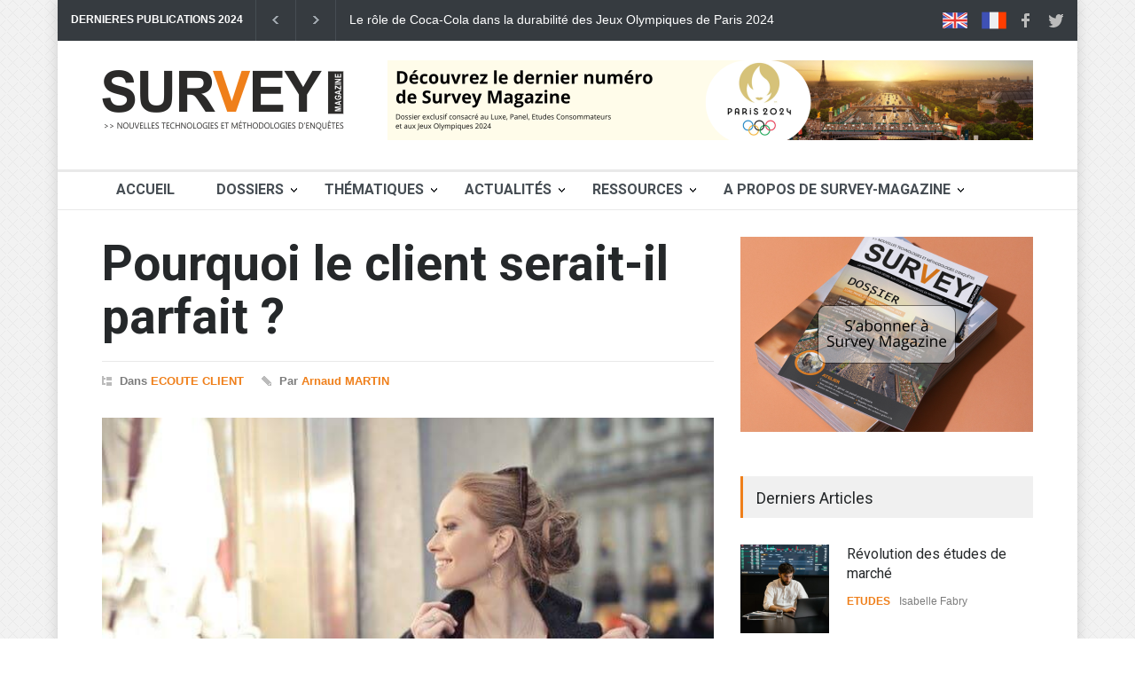

--- FILE ---
content_type: text/html
request_url: https://www.soft-concept.com/surveymag/pourquoi-client-parfait.html
body_size: 18673
content:
<!DOCTYPE html>
<html lang="fr">

<head>
	<title>Pourquoi le client serait-il parfait ?</title>
	<!--meta-->
	<meta charset="UTF-8" />
	<meta name="viewport" content="width=device-width, initial-scale=1, maximum-scale=1.2" />
	<meta name="format-detection" content="telephone=no" />
	<meta name="keywords" content="Marketing, études" />
	<meta property="og:description" name="description"
		content="Si les enquêtes de satisfaction peuvent être utiles aux entreprises, pouvons-nous répondre sincèrement et comment les entreprises peuvent-elles réellement utiliser nos données ? " />
	<meta property="og:title" content="Pourquoi le client serait-il parfait ?" />
	<meta property="og:type" content="article" />
	<meta property="og:url" content="https://www.soft-concept.com/surveymag/pourquoi-client-parfait.html" />
	<meta property="og:image" content="https://www.soft-concept.com/surveymag/images/330x242/socialmedia/martin.png" />
	<meta property="twitter:image" content="https://www.soft-concept.com/surveymag/images/socialmedia/martin.png" />
	<!--style-->
	<link href="https://fonts.googleapis.com/css?family=Roboto:300,400,700" rel="stylesheet" type="text/css">
	<link href="https://fonts.googleapis.com/css?family=Roboto+Condensed:300,400,700" rel="stylesheet" type="text/css">
	<link rel="stylesheet" type="text/css" href="style/reset.css">
	<link rel="stylesheet" type="text/css" href="style/superfish.css">
	<link rel="stylesheet" type="text/css" href="style/prettyPhoto.css">
	<link rel="stylesheet" type="text/css" href="style/jquery.qtip.css">
	<link rel="stylesheet" type="text/css" href="style/style.css">
	<link rel="stylesheet" type="text/css" href="style/menu_styles.css">
	<link rel="stylesheet" type="text/css" href="style/animations.css">
	<link rel="stylesheet" type="text/css" href="style/responsive.css">
	<link rel="stylesheet" type="text/css" href="style/custom.css">
	<link rel="stylesheet" type="text/css" href="style/odometer-theme-default.css">

	<link rel="shortcut icon" href="images/favicon-survey-magazine.png">
	<data id="mj-w-res-data" data-token="967d910591e188ef397f4cb46ae0d482" class="mj-w-data" data-apikey="4Fn3"
		data-w-id="klf" data-lang="fr_FR" data-base="https://app.mailjet.com" data-width="640" data-height="268"
		data-statics="statics"></data>
	<script type="text/javascript" src="https://app.mailjet.com/statics/js/widget.modal.js"></script>
</head>

<body class="pattern_7">
	<div class="site_container boxed">

		<!--BARRE ENTETE-->
		<div class="header_top_bar_container clearfix">
			<div class="header_top_bar">
				<ul class="social_icons clearfix">
					<li>
						<a target="_self" href="survey-magazine-english.html" class="social_icon uk-flag"
							title="Articles in English">
							<img src="images/icons/social/uk-flag.png">
						</a>
					</li>
					<li>
						<p>&nbsp;</p>
					</li>
					<li>
						<a target="_self" href="accueil.html" class="social_icon uk-flag" title="Articles en Français">
							<img src="images/icons/social/fr-flag.png">
						</a>
					</li>
					<li>
						<a target="_blank" href="https://www.facebook.com/SurveyMag" class="social_icon facebook"
							title="facebook">
							&nbsp;
						</a>
					</li>
					<li>
						<a target="_blank" href="https://twitter.com/SurveyMag" class="social_icon twitter"
							title="twitter">
							&nbsp;
						</a>
					</li>
					<li>
						<p>&nbsp;</p>
					</li>
				</ul>
				<div class="latest_news_scrolling_list_container">
					<ul>
						<li class="category">DERNIERES PUBLICATIONS 2024</li>
						<li class="left"><a title="Précédent" href="#"></a></li>
						<li class="right"><a href="#" title="Suivant"></a></li>
						<li class="posts">
							<ul class="latest_news_scrolling_list">
								<li>
									<a href="football-marques-luxe.html"
										title="Le football, nouveau terrain de jeu des marques de luxe">Le football,
										nouveau terrain de jeu des marques de luxe</a>
								</li>
								<li>
									<a href="coca-durabilite-jo.html"
										title="Le rôle de Coca-Cola dans la durabilité des Jeux Olympiques de Paris 2024">Le
										rôle de Coca-Cola dans la durabilité des Jeux Olympiques de Paris 2024</a>
								</li>
								<li>
									<a href="reflexion-statistique-etudes.html"
										title="Réflexion sur la pertinence de la significativité statistique dans les études de marché">Réflexion
										sur la pertinence de la significativité statistique dans les études de
										marché</a>
								</li>
								<li>
									<a href="idelisation-approche-eloquant.html"
										title="De l’IA sémantique à la fidélisation : l’approche innovante d’Eloquant">De
										l’IA sémantique à la fidélisation : l’approche innovante d’Eloquant</a>
								</li>
							</ul>
						</li>
					</ul>
				</div>
			</div>
		</div>
		<!--BARRE ENTETE-->



		<!--ENTETE-->
		<div class="header_container small">
			<div class="header clearfix">
				<div class="logo">

					<a href="accueil.html" title="Accueil"><img src='images/Logo_Survey_Magazine_small.png'
							alt='img'></a>
				</div>
				<div class="header_top_right_sidebar_container">
					<div class="textwidget">
						<a href="numero-en-cours-de-survey-magazine.html"><img class="placeholder"
								src="images/bandeau-new-numero-sm.png" alt="Dernier numéro de Survey Magazine"></a>
					</div>
				</div>
			</div>
		</div>

		<!--FIN ENTETE-->



		<!--MENU-->
		<div class="menu_container clearfix">
			<!--MENU WEB-->
			<nav>
				<ul class="sf-menu">
					<li>
						<a href="accueil.html" title="Accueil" class="menu_font">Accueil</a>
					</li>
					<li class="submenu mega_menu_parent">
						<a href="category-dossiers.html" title="Dossiers" class="menu_font">Dossiers</a>
						<ul>

							<li class="submenu">
								<a href="category-dossiers-sante.html" title="Santé">Santé</a>
								<ul class="mega_menu blog">
									<li class="post">
										<a href="category-dossiers-sante.html"
											title="Vers une convergence holistique des données en santé">
											<img src='images/330x242/ia-sante-progres.jpg' alt='img'>
										</a>
										<h5><a href="category-dossiers-sante.html" title="Sante">Voir tous les
												dossiers</a></h5>
										<ul class="post_details simple">
											<li class="date">Survey-Magazine</li>
										</ul>
									</li>
									<li class="post">
										<a href="Vers-une-convergence-holistique-des-donnees-en-sante.html"
											title="Vers une convergence holistique des données en santé">
											<img src='images/330x242/dossier-sante.jpg' alt='img'>
										</a>
										<h5><a href="Vers-une-convergence-holistique-des-donnees-en-sante.html"
												title="Vers une convergence holistique des données en santé">Vers une
												convergence holistique des données en santé</a>
										</h5>
										<ul class="post_details simple">
											<li class="date">Survey-Magazine</li>
										</ul>
									</li>
								</ul>
							</li>


							<li class="submenu">
								<a href="category-dossiers-methodes-marketing.html"
									title="Méthodes & Marketing">Méthodes & Marketing</a>
								<ul class="mega_menu blog">
									<li class="post">
										<a href="category-dossiers-methodes-marketing.html"
											title="Le marketing des émotions">
											<img src='images/330x242/dossiers-methodes-marketing.jpg' alt='img'>
										</a>
										<h5><a href="category-dossiers-methodes-marketing.html"
												title="Méthodes & Marketing">Voir tous les dossiers</a></h5>
										<ul class="post_details simple">
											<li class="date">Survey-Magazine</li>
										</ul>
									</li>
									<li class="post">
										<a href="le-marketing-des-emotions.html" title="Le marketing des émotions">
											<img src='images/330x242/dossier-t2-2019.jpg' alt='img'>
										</a>
										<h5><a href="le-marketing-des-emotions.html"
												title="Le marketing des émotions">Le marketing des émotions</a></h5>
										<ul class="post_details simple">
											<li class="date">Survey-Magazine</li>
										</ul>
									</li>
									<li class="post">
										<a href="intelligence-artificielle-assaut-marketing-connaissance-clients.html"
											title="Intelligence artificielle, marketing et connaissance client">
											<img src='images/330x242/dossier-t2-2018.png' alt='img'>
										</a>
										<h5><a href="intelligence-artificielle-assaut-marketing-connaissance-clients.html"
												title="Intelligence artificielle, marketing et connaissance client">IA,
												marketing et connaissance client</a></h5>
										<ul class="post_details simple">
											<li class="date">Survey-Magazine</li>
										</ul>
									</li>
									<li class="post">
										<a href="exploitation-marketing-donnees-textuelles.html"
											title="L’exploitation marketing des données textuelles">
											<img src='images/330x242/dossier-t2-2016.jpg' alt='img'>
										</a>
										<h5><a href="exploitation-marketing-donnees-textuelles.html"
												title="L’exploitation marketing des données textuelles">L’exploitation
												marketing des données textuelles</a></h5>
										<ul class="post_details simple">
											<li class="date">Survey-Magazine</li>
										</ul>
									</li>
									<li class="post">
										<a href="recherche-marketing-face-au-deluge-donnees.html"
											title="La recherche marketing face au déluge de données">
											<img src='images/330x242/dossier-t2-2015.jpg' alt='img'>
										</a>
										<h5><a href="recherche-marketing-face-au-deluge-donnees.html"
												title="La recherche marketing face au déluge de données">La recherche
												marketing face au déluge de données</a></h5>
										<ul class="post_details simple">
											<li class="date">Survey-Magazine</li>
										</ul>
									</li>
									<li class="post">
										<a href="economie-comportementale-service-etudes-marketing.html"
											title="L'économie comportementale au service des études">
											<img src='images/330x242/economie-comportement.jpg' alt='img'>
										</a>
										<h5><a href="economie-comportementale-service-etudes-marketing.html"
												title="L'économie comportementale au service des études">L'économie
												comportementale au service des études</a></h5>
										<ul class="post_details simple">
											<li class="date">Survey-Magazine</li>
										</ul>
									</li>
									<li class="post">
										<a href="le-nouveau-paradigme-de-la-recherche-marketing.html"
											title="Le nouveau paradigme de la recherche marketing">
											<img src='images/330x242/co-creation.jpg' alt='img'>
										</a>
										<h5><a href="le-nouveau-paradigme-de-la-recherche-marketing.html"
												title="Le nouveau paradigme de la recherche marketing">Le nouveau
												paradigme de la recherche marketing</a></h5>
										<ul class="post_details simple">
											<li class="date">Survey-Magazine</li>
										</ul>
									</li>
									<li class="post">
										<a href="segmentez-vos-clients.html" title="Segmentez vos clients">
											<img src='images/330x242/students.jpg' alt='img'>
										</a>
										<h5><a href="segmentez-vos-clients.html" title="Segmentez vos clients">Segmentez
												vos clients</a></h5>
										<ul class="post_details simple">
											<li class="date">Survey-Magazine</li>
										</ul>
									</li>
									<li class="post">
										<a href="vers-une-approche-multimedia-des-etudes-marketing.html"
											title="Vers une approche multimédia des études marketing">
											<img src='images/330x242/analysis.png' alt='img'>
										</a>
										<h5><a href="vers-une-approche-multimedia-des-etudes-marketing.html"
												title="Vers une approche multimédia des études marketing">Vers une
												approche multimédia des études marketing</a></h5>
										<ul class="post_details simple">
											<li class="date">Survey-Magazine</li>
										</ul>
									</li>
									<li class="post">
										<a href="quest-ce-que-lanalyse-multivariee.html"
											title="Qu’est-ce que l’analyse multivariée ?">
											<img src='images/330x242/multi-varied-analysis.jpg' alt='img'>
										</a>
										<h5><a href="quest-ce-que-lanalyse-multivariee.html"
												title="Qu’est-ce que l’analyse multivariée ?"></a>Qu’est-ce que
											l’analyse multivariée ?</h5>
										<ul class="post_details simple">
											<li class="date">Survey-Magazine</li>
										</ul>
									</li>
								</ul>
							</li>
							<li class="submenu">
								<a href="category-dossiers-marketing-intelligence.html"
									title="Marketing Intelligence">Marketing Intelligence</a>
								<ul class="mega_menu blog">
									<li class="post">
										<a href="category-dossiers-marketing-intelligence.html"
											title="Marketing Intelligence">
											<img src='images/330x242/dossiers-marketing-intelligence.jpg' alt='img'>
										</a>
										<h5><a href="category-dossiers-marketing-intelligence.html"
												title="Marketing Intelligence">Voir tous les dossiers</a></h5>
										<ul class="post_details simple">
											<li class="date">Survey-Magazine</li>
										</ul>
									</li>
									<li class="post">
										<a href="vers-une-culture-data-driven.html"
											title="Vers une culture Data-Driven">
											<img src='images/330x242/data-driven-dossier.jpg' alt='Culture data-driven'>
										</a>
										<h5><a href="vers-une-culture-data-driven.html"
												title="Vers une culture Data-Driven">Vers une culture Data-Driven</a>
										</h5>
										<ul class="post_details simple">
											<li class="date">Survey-Magazine</li>
										</ul>
									</li>
									<li class="post">
										<a href="du-bon-usage-de-la-data.html" title="Du bon usage de la Data">
											<img src='images/330x242/dossier-t4-2017.jpg' alt='img'>
										</a>
										<h5><a href="du-bon-usage-de-la-data.html" title="Du bon usage de la Data">Du
												bon usage de la Data</a></h5>
										<ul class="post_details simple">
											<li class="date">Survey-Magazine</li>
										</ul>
									</li>
									<li class="post">
										<a href="numero-t2-2017.html" title="La data-révolution bouscule le marketing">
											<img src='images/330x242/dossier-t2-2017.png' alt='img'>
										</a>
										<h5><a href="numero-t2-2017.html"
												title="La data-révolution bouscule le marketing">La data-révolution
												bouscule le marketing</a></h5>
										<ul class="post_details simple">
											<li class="date">Survey-Magazine</li>
										</ul>
									</li>
									<li class="post">
										<a href="economie-comportementale-service-etudes-marketing.html"
											title="L'économie comportementale au service des études">
											<img src='images/330x242/economie-comportement.jpg' alt='img'>
										</a>
										<h5><a href="economie-comportementale-service-etudes-marketing.html"
												title="L'économie comportementale au service des études">L'économie
												comportementale au service des études</a></h5>
										<ul class="post_details simple">
											<li class="date">Survey-Magazine</li>
										</ul>
									</li>
									<li class="post">
										<a href="comment-va-evoluer-le-marche-des-etudes.html"
											title="Comment va évoluer le marché des études ?">
											<img src='images/330x242/algorithmes.jpg' alt='img'>
										</a>
										<h5><a href="comment-va-evoluer-le-marche-des-etudes.html"
												title="Comment va évoluer le marché des études ?">Comment va évoluer le
												marché des études ?</a></h5>
										<ul class="post_details simple">
											<li class="date">Survey-Magazine</li>
										</ul>
									</li>
								</ul>
							</li>
							<li class="submenu">
								<a href="category-dossiers-data-marketing.html" title="Data & Marketing">Data &
									Marketing</a>
								<ul class="mega_menu blog">
									<li class="post">
										<a href="category-dossiers-data-marketing.html" title="Data & Marketing">
											<img src='images/330x242/dossiers-data-marketing.jpg' alt='img'>
										</a>
										<h5><a href="category-dossiers-data-marketing.html"
												title="Data & Marketing">Voir tous les dossiers</a></h5>
										<ul class="post_details simple">
											<li class="date">Survey-Magazine</li>
										</ul>
									</li>
									<li class="post">
										<a href="vers-une-culture-data-driven.html"
											title="Vers une culture Data-Driven">
											<img src='images/330x242/data-driven-dossier.jpg' alt='Culture data-driven'>
										</a>
										<h5><a href="vers-une-culture-data-driven.html"
												title="Vers une culture Data-Driven">Vers une culture Data-Driven</a>
										</h5>
										<ul class="post_details simple">
											<li class="date">Survey-Magazine</li>
										</ul>
									</li>
									<li class="post">
										<a href="les-nouveaux-horizons-intelligence-marketing.html"
											title="Les nouveaux horizons de l'intelligence marketing">
											<img src='images/330x242/dossier-t4-2018.png' alt='img'>
										</a>
										<h5><a href="les-nouveaux-horizons-intelligence-marketing.html"
												title="Les nouveaux horizons de l'intelligence marketing">Les nouveaux
												horizons de l'intelligence marketing</a></h5>
										<ul class="post_details simple">
											<li class="date">Survey-Magazine</li>
										</ul>
									</li>
									<li class="post">
										<a href="du-bon-usage-de-la-data.html" title="Du bon usage de la Data">
											<img src='images/330x242/dossier-t4-2017.jpg' alt='img'>
										</a>
										<h5><a href="du-bon-usage-de-la-data.html" title="Du bon usage de la Data">Du
												bon usage de la Data</a></h5>
										<ul class="post_details simple">
											<li class="date">Survey-Magazine</li>
										</ul>
									</li>
									<li class="post first">
										<a href="numero-t2-2017.html" title="La Data révolution bouscule le marketing">
											<img src='images/330x242/dossier-t2-2017.png' alt='img'>
										</a>
										<h5><a href="numero-t2-2017.html"
												title="La Data révolution bouscule le marketing">La Data révolution
												bouscule le marketing</a></h5>
										<ul class="post_details simple">
											<li class="date">Survey-Magazine</li>
										</ul>
									</li>
									<li class="post first">
										<a href="mesure-et-optimisation-experience-client.html"
											title="Mesure et optimisation de l'expérience client">
											<img src='images/330x242/dossier-t4-2016.png' alt='img'>
										</a>
										<h5><a href="mesure-et-optimisation-experience-client.html"
												title="Mesure et optimisation de l'expérience client">Mesure et
												optimisation de l'expérience client</a></h5>
										<ul class="post_details simple">
											<li class="date">Survey-Magazine</li>
										</ul>
									</li>
									<li class="post">
										<a href="exploitation-marketing-donnees-textuelles.html"
											title="L’exploitation marketing des données textuelles">
											<img src='images/330x242/dossier-t2-2016.jpg' alt='img'>
										</a>
										<h5><a href="exploitation-marketing-donnees-textuelles.html"
												title="L’exploitation marketing des données textuelles">L’exploitation
												marketing des données textuelles</a></h5>
										<ul class="post_details simple">
											<li class="date">Survey-Magazine</li>
										</ul>
									</li>
									<li class="post">
										<a href="recherche-marketing-face-au-deluge-donnees.html"
											title="La recherche marketing face au déluge de données">
											<img src='images/330x242/dossier-t2-2015.jpg' alt='img'>
										</a>
										<h5><a href="recherche-marketing-face-au-deluge-donnees.html"
												title="La recherche marketing face au déluge de données">La recherche
												marketing face au déluge de données</a></h5>
										<ul class="post_details simple">
											<li class="date">Survey-Magazine</li>
										</ul>
									</li>
									<li class="post">
										<a href="digital-service-connaissance-client.html"
											title="Le digital au service de la connaissance client">
											<img src='images/330x242/essor-collecte-mobile.jpg' alt='img'>
										</a>
										<h5><a href="digital-service-connaissance-client.html"
												title="Le digital au service de la connaissance client">Le digital au
												service de la connaissance client</a></h5>
										<ul class="post_details simple">
											<li class="date">Survey-Magazine</li>
										</ul>
									</li>
									<li class="post">
										<a href="quest-ce-que-lanalyse-multivariee.html"
											title="Qu’est-ce que l’analyse multivariée ?">
											<img src='images/330x242/multi-varied-analysis.jpg' alt='img'>
										</a>
										<h5><a href="quest-ce-que-lanalyse-multivariee.html"
												title="Qu’est-ce que l’analyse multivariée ?">Qu’est-ce que l’analyse
												multivariée ?</a></h5>
										<ul class="post_details simple">
											<li class="date">Survey-Magazine</li>
										</ul>
									</li>
								</ul>
							</li>
							<li class="submenu">
								<a href="category-dossiers-connaissance-client.html"
									title="Connaissance client">Connaissance client</a>
								<ul class="mega_menu blog">
									<li class="post">
										<a href="category-dossiers-connaissance-client.html"
											title="Connaissance client">
											<img src='images/330x242/dossiers-connaissance-client.jpg' alt='img'>
										</a>
										<h5><a href="category-dossiers-connaissance-client.html"
												title="Connaissance client">Voir tous les dossiers</a></h5>
										<ul class="post_details simple">
											<li class="date">Survey-Magazine</li>
										</ul>
									</li>
									<li class="post">
										<a href="intelligence-artificielle-assaut-marketing-connaissance-clients.html"
											title="Intelligence artificielle, marketing et connaissance client">
											<img src='images/330x242/dossier-t2-2018.png' alt='img'>
										</a>
										<h5><a href="intelligence-artificielle-assaut-marketing-connaissance-clients.html"
												title="Intelligence artificielle, marketing et connaissance client">IA,
												marketing et connaissance client</a></h5>
										<ul class="post_details simple">
											<li class="date">Survey-Magazine</li>
										</ul>
									</li>
									<li class="post first">
										<a href="mesure-et-optimisation-experience-client.html"
											title="Mesure et optimisation de l'expérience client">
											<img src='images/330x242/dossier-t4-2016.png' alt='img'>
										</a>
										<h5><a href="mesure-et-optimisation-experience-client.html"
												title="Mesure et optimisation de l'expérience client">Mesure et
												optimisation de l'expérience client</a></h5>
										<ul class="post_details simple">
											<li class="date">Survey-Magazine</li>
										</ul>
									</li>
									<li class="post first">
										<a href="revolution-enquetes-mobiles.html"
											title="La révolution des enquêtes mobiles">
											<img src='images/330x242/enquetes-mobiles3.jpg' alt='img'>
										</a>
										<h5><a href="revolution-enquetes-mobiles.html"
												title="La révolution des enquêtes mobiles">La révolution des enquêtes
												mobiles</a></h5>
										<ul class="post_details simple">
											<li class="date">Survey-Magazine</li>
										</ul>
									</li>
									<li class="post">
										<a href="digital-service-connaissance-client.html"
											title="Le digital au service de la connaissance client">
											<img src='images/330x242/essor-collecte-mobile.jpg' alt='img'>
										</a>
										<h5><a href="digital-service-connaissance-client.html"
												title="Le digital au service de la connaissance client">Le digital au
												service de la connaissance client</a></h5>
										<ul class="post_details simple">
											<li class="date">Survey-Magazine</li>
										</ul>
									</li>
									<li class="post">
										<a href="comment-va-evoluer-le-marche-des-etudes.html"
											title="Comment va évoluer le marché des études ?">
											<img src='images/330x242/algorithmes.jpg' alt='img'>
										</a>
										<h5><a href="comment-va-evoluer-le-marche-des-etudes.html"
												title="Comment va évoluer le marché des études ?">Comment va évoluer le
												marché des études ?</a></h5>
										<ul class="post_details simple">
											<li class="date">Survey-Magazine</li>
										</ul>
									</li>
									<li class="post">
										<a href="segmentez-vos-clients.html" title="Segmentez vos clients">
											<img src='images/330x242/students.jpg' alt='img'>
										</a>
										<h5><a href="segmentez-vos-clients.html" title="Segmentez vos clients">Segmentez
												vos clients</a></h5>
										<ul class="post_details simple">
											<li class="date">Survey-Magazine</li>
										</ul>
									</li>
								</ul>
							</li>
							<li class="submenu">
								<a href="category-dossiers-technologies.html" title="Technologies">Technologies</a>
								<ul class="mega_menu blog">
									<li class="post">
										<a href="category-dossiers-technologies.html" title="Technologies">
											<img src='images/330x242/dossiers-technologies.jpg' alt='img'>
										</a>
										<h5><a href="category-dossiers-technologies.html" title="Technologies">Voir tous
												les dossiers</a></h5>
										<ul class="post_details simple">
											<li class="date">Survey-Magazine</li>
										</ul>
									</li>
									<li class="post">
										<a href="vers-une-culture-data-driven.html"
											title="Vers une culture Data-Driven">
											<img src='images/330x242/data-driven-dossier.jpg' alt='Culture data-driven'>
										</a>
										<h5><a href="vers-une-culture-data-driven.html"
												title="Vers une culture Data-Driven">Vers une culture Data-Driven</a>
										</h5>
										<ul class="post_details simple">
											<li class="date">Survey-Magazine</li>
										</ul>
									</li>
									<li class="post">
										<a href="intelligence-artificielle-assaut-marketing-connaissance-clients.html"
											title="Intelligence artificielle, marketing et connaissance client">
											<img src='images/330x242/dossier-t2-2018.png' alt='img'>
										</a>
										<h5><a href="intelligence-artificielle-assaut-marketing-connaissance-clients.html"
												title="Intelligence artificielle, marketing et connaissance client">IA,
												marketing et connaissance client</a></h5>
										<ul class="post_details simple">
											<li class="date">Survey-Magazine</li>
										</ul>
									</li>
									<li class="post first">
										<a href="revolution-enquetes-mobiles.html"
											title="La révolution des enquêtes mobiles">
											<img src='images/330x242/enquetes-mobiles3.jpg' alt='img'>
										</a>
										<h5><a href="revolution-enquetes-mobiles.html"
												title="La révolution des enquêtes mobiles">La révolution des enquêtes
												mobiles</a></h5>
										<ul class="post_details simple">
											<li class="date">Survey-Magazine</li>
										</ul>
									</li>
									<li class="post">
										<a href="digital-service-connaissance-client.html"
											title="Le digital au service de la connaissance client">
											<img src='images/330x242/essor-collecte-mobile.jpg' alt='img'>
										</a>
										<h5><a href="digital-service-connaissance-client.html"
												title="Le digital au service de la connaissance client">Le digital au
												service de la connaissance client</a></h5>
										<ul class="post_details simple">
											<li class="date">Survey-Magazine</li>
										</ul>
									</li>
									<li class="post">
										<a href="vers-une-approche-multimedia-des-etudes-marketing.html"
											title="Vers une approche multimédia des études marketing">
											<img src='images/330x242/analysis.png' alt='img'>
										</a>
										<h5><a href="vers-une-approche-multimedia-des-etudes-marketing.html"
												title="Vers une approche multimédia des études marketing">Vers une
												approche multimédia des études marketing</a></h5>
										<ul class="post_details simple">
											<li class="date">Survey-Magazine</li>
										</ul>
									</li>
								</ul>
							</li>
							<li>
								<a href="category-dossiers.html" title="Voir tous les dossiers">Voir tous les
									dossiers</a>
							</li>
						</ul>
					</li>

					<li class="submenu">
						<a href="#" title="Thématiques" class="menu_font">Thématiques</a>
						<ul>
							<li>
								<a href="category-ateliers.html" title="Ateliers">Ateliers</a>
							</li>
							<li>
								<a href="category-decryptage.html" title="Decryptage">Decryptage</a>
							</li>
							<li>
								<a href="category-sante.html" title="Santé">Santé</a>
							</li>
							<li>
								<a href="category-marketing.html" title="Marketing">Marketing</a>
							</li>
							<li>
								<a href="category-data-analysis.html" title="Data Analysis">Data Analysis</a>
							</li>
							<li>
								<a href="category-client.html" title="Ecoute client">Ecoute client</a>
							</li>
							<li>
								<a href="category-etudes.html" title="Marché des études">Marché des études</a>
							</li>
							<li>
								<a href="category-innovation.html" title="Innovation">Innovation</a>
							</li>
							<li>
								<a href="category-ia.html" title="Intelligence Artificielle">Intelligence
									Artificielle</a>
							</li>
							<li>
								<a href="category-statistiques.html" title="Statistiques">Statistiques</a>
							</li>
							<li>
								<a href="category-juridique.html" title="Juridique">Juridique</a>
							</li>
							<li>
								<a href="category-jo-paris-2024.html" title="JO Paris 2024">JO Paris 2024</a>
							</li>
							<li>
								<a href="sondages-presidentielle.html" title="Sondages Présidentielle">Sondages
									Présidentielle</a>
							</li>
						</ul>
					</li>

					<li class="submenu">
						<a href="category-actualites.html" title="Actualités" class="menu_font">Actualités</a>
						<ul>
							<li>
								<a href="category-tendances.html" title="Tendances">Tendances</a>
							</li>
							<li>
								<a href="category-actualite-marketing-etudes.html" title="Marketing & études">Marketing
									& études</a>
							</li>
							<li>
								<a href="category-actualite-nouveaux-produits.html" title="Nouveaux produits">Nouveaux
									produits</a>
							</li>
							<li>
								<a href="category-actualite-vie-des-entreprises.html" title="Vie des entreprises">Vie
									des entreprises</a>
							</li>
							<li>
								<a href="category-actualite-nominations.html" title="Nominations">Nominations</a>
							</li>
							<li>
								<a href="category-actualite-evenements.html" title="Evenements">Evenements</a>
							</li>
						</ul>
					</li>
					<li class="submenu">
						<a href="#" title="Ressources" class="menu_font">Ressources</a>
						<ul>
							<li>
								<a href="numero-en-cours-de-survey-magazine.html" title="Numéro en cours">Numéro en
									cours</a>
							</li>
							<li>
								<a href="numero-t2-2024.html" title="Numéro précédent">Numéro précédent</a>
							</li>
							<li>
								<a href="category-ressources-livres.html" title="Librairie">Librairie</a>
							</li>
							<li>
								<a href="definition-fr/definition-a.html" title="Lexique">Lexique</a>
							</li>
							<li>
								<a href="dico-marketing/dico-marketing-a.html" title="Dico Marketing">Dico Marketing</a>
							</li>
							<li>
								<a href="tags/liste-des-tags.html" title="Tags">Tags</a>
							</li>
							<li>
								<a href="ressources-instituts-etudes-marketing.html"
									title="Instituts d'études">Instituts d'études</a>
							</li>
							<li>
								<a href="category-ressources-sites-blogs.html" title="Sites & Blogs">Sites & Blogs</a>
							</li>
							<li>
								<a href="anciens-numeros-de-survey-magazine.html" title="Anciens numéros">Anciens
									numéros</a>
							</li>
						</ul>
					</li>
					<li class="submenu">
						<a href="#" title="A propos" class="menu_font">A Propos de Survey-Magazine</a>
						<ul class="expand_left_contact">
							<li>
								<a href="qui-sommes-nous.html" title="Qui sommes-nous">Qui sommes-nous ?</a>
							</li>
							<li>
								<a href="contact.html" title="Contact">Contact</a>
							</li>
							<li>
								<a href="contributeurs.html" title="Contributeurs">Contributeurs</a>
							</li>
							<li>
								<a href="#" data-token="967d910591e188ef397f4cb46ae0d482"
									onclick="mjOpenPopin(event, this)">Newsletter</a>
							</li>
							<li>
								<a href="abonnement-survey-magazine.html"
									title="Abonnement Survey-Magazine">S'abonner</a>
							</li>
							<li>
								<a href="../index.html" title="Site Soft Concept">Vers Soft Concept</a>
							</li>
						</ul>
					</li>
				</ul>
			</nav>
			<!--FIN MENU WEB-->
			<!--MENU MOBILE-->
			<div class="mobile_menu_container">
				<a href="#" class="mobile-menu-switch">
					<span class="line"></span>
					<span class="line"></span>
					<span class="line"></span>
				</a>
				<div class="mobile-menu-divider"></div>
				<nav>
					<ul class="mobile-menu">
						<li class="submenu selected">
							<a href="accueil.html" title="Accueil" class="menu_font">Accueil</a>
						</li>
						<li class="submenu">
							<a href="category-dossiers.html" title="Dossiers" class="menu_font">Dossiers</a>
							<ul>
								<li>
									<a href="category-dossiers-methodes-marketing.html"
										title="Méthodes & Marketing">Méthodes & Marketing</a>
								</li>
								<li>
									<a href="category-dossiers-marketing-intelligence.html"
										title="Marketing Intelligence">Marketing Intelligence</a>
								</li>
								<li>
									<a href="category-dossiers-data-marketing.html" title="Data & Marketing">Data &
										Marketing</a>
								</li>
								<li>
									<a href="category-dossiers-connaissance-client.html"
										title="Connaissance client">Connaissance client</a>
								</li>
								<li>
									<a href="category-dossiers-technologies.html" title="Technologies">Technologies</a>
								</li>
								<li>
									<a href="category-dossiers.html" title="Voir tous les dossiers">Voir tous les
										dossiers</a>
								</li>
							</ul>
						</li>
						<li class="submenu">
							<a href="#" title="Thématiques" class="menu_font">Thématiques</a>
							<ul>
								<li>
									<a href="category-ateliers.html" title="Ateliers">Ateliers</a>
								</li>
								<li>
									<a href="category-sante.html" title="Santé">Santé</a>
								</li>
								<li>
									<a href="category-marketing.html" title="Marketing">Marketing</a>
								</li>
								<li>
									<a href="category-data-analysis.html" title="Data Analysis">Data Analysis</a>
								</li>
								<li>
									<a href="category-client.html" title="Ecoute client">Ecoute client</a>
								</li>
								<li>
									<a href="category-etudes.html" title="Marché des études">Marché des études</a>
								</li>
								<li>
									<a href="category-innovation.html" title="Innovation">Innovation</a>
								</li>
								<li>
									<a href="category-ia.html" title="Intelligence Artificielle">Intelligence
										Artificielle</a>
								</li>
								<li>
									<a href="category-statistiques.html" title="Statistiques">Statistiques</a>
								</li>
								<li>
									<a href="category-juridique.html" title="Juridique">Juridique</a>
								</li>
								<li>
									<a href="category-jo-paris-2024.html" title="JO Paris 2024">JO Paris 2024</a>
								</li>
								<li>
									<a href="sondages-presidentielle.html" title="Sondages Présidentielle">Sondages
										Présidentielle</a>
								</li>
							</ul>
						</li>
						<li class="submenu">
							<a href="category-actualites.html" title="Actualités" class="menu_font">Actualités</a>
							<ul>
								<li>
									<a href="category-tendances.html" title="Tendances">Tendances</a>
								</li>
								<li>
									<a href="category-actualite-marketing-etudes.html"
										title="Marketing & études">Marketing & études</a>
								</li>
								<li>
									<a href="category-actualite-nouveaux-produits.html"
										title="Nouveaux produits">Nouveaux produits</a>
								</li>
								<li>
									<a href="category-actualite-vie-des-entreprises.html"
										title="Vie des entreprises">Vie des entreprises</a>
								</li>
								<li>
									<a href="category-actualite-nominations.html" title="Nominations">Nominations</a>
								</li>
								<li>
									<a href="category-actualite-evenements.html" title="Evenements">Evenements</a>
								</li>
							</ul>
						</li>
						<li class="submenu">
							<a href="#" title="Ressources" class="menu_font">Ressources</a>
							<ul>
								<li>
									<a href="numero-en-cours-de-survey-magazine.html" title="Numéro en cours">Numéro en
										cours</a>
								</li>
								<li>
									<a href="numero-t2-2024.html" title="Numéro précédent">Numéro précédent</a>
								</li>
								<li>
									<a href="category-ressources-livres.html" title="Librairie">Librairie</a>
								</li>
								<li>
									<a href="definition-fr/definition-a.html" title="Lexique">Lexique</a>
								</li>
								<li>
									<a href="dico-marketing/dico-marketing-a.html" title="Dico Marketing">Dico
										Marketing</a>
								</li>
								<li>
									<a href="tags/liste-des-tags.html" title="Tags">Tags</a>
								</li>
								<li>
									<a href="ressources-instituts-etudes-marketing.html"
										title="Instituts d'études">Instituts d'études</a>
								</li>
								<li>
									<a href="category-ressources-sites-blogs.html" title="Sites & Blogs">Sites &
										Blogs</a>
								</li>
								<li>
									<a href="anciens-numeros-de-survey-magazine.html" title="Anciens numéros">Anciens
										numéros</a>
								</li>
							</ul>
						</li>
						<li class="submenu">
							<a href="#" title="A propos" class="menu_font">A Propos de Survey-Magazine</a>
							<ul class="expand_left_contact">
								<li>
									<a href="qui-sommes-nous.html" title="Qui sommes-nous">Qui sommes-nous ?</a>
								</li>
								<li>
									<a href="contact.html" title="Contact">Contact</a>
								</li>
								<li>
									<a href="contributeurs.html" title="Contributeurs">Contributeurs</a>
								</li>
								<li>
									<a href="#" data-token="967d910591e188ef397f4cb46ae0d482"
										onclick="mjOpenPopin(event, this)">Newsletter</a>
								</li>
								<li>
									<a href="abonnement-survey-magazine.html"
										title="Abonnement Survey-Magazine">S'abonner</a>
								</li>
								<li>
									<a href="../index.html" title="Site Soft Concept">Vers Soft Concept</a>
								</li>
							</ul>
						</li>
					</ul>
				</nav>
			</div>
			<!--FIN MENU MOBILE-->
		</div>
		<!--FIN MENU-->
		<div class="page">
			<div class="page_layout page_margin_top clearfix">

				<div class="row page_margin_top">
					<div class="column column_2_3">
						<div class="row">
							<div class="post single" itemscope itemtype="https://schema.org/Article">
								<meta itemprop="datePublished" content="2019-12-01">
								<meta itemprop="dateModified" content="2019-12-01">
								<meta itemscope itemprop="mainEntityOfPage" itemType="https://schema.org/WebPage"
									itemid="https://www.soft-concept.com/surveymag/pourquoi-client-parfait.html" />
								<span itemprop="publisher" itemscope itemtype="https://schema.org/Organization">
									<span itemprop="logo" itemscope itemtype="https://schema.org/ImageObject">
										<meta itemprop="url"
											content="https://www.soft-concept.com/surveymag/images/Logo_Survey_Magazine_small.png">
									</span>
									<span itemprop="name" content="Survey-Magazine"></span>
								</span>
								<h1 class="post_title" itemprop="headline">Pourquoi le client serait-il parfait ?
								</h1>
								<ul class="post_details clearfix">
									<li class="detail category">Dans <a itemprop="articleSection"
											href="category-client.html" title="Ecoute Client">Ecoute Client</a></li>
									<li class="detail author">Par <a href="auteur-a-martin.html" title=" Arnaud MARTIN">
											Arnaud MARTIN</a></li>

								</ul>
								<a href="images/posts/client-parfait.jpg" class="post_image page_margin_top prettyPhoto"
									itemprop="image" title="Expérience client">
									<img src='images/posts/client-parfait.jpg' alt="Expérience client">
								</a>

								<div class="post_content page_margin_top_section clearfix">
									<div class="content_box">
										<div class="text">
											<p><em>Nous sommes sans cesse sollicités pour répondre à des enquêtes de
													satisfaction. Si ces enquêtes peuvent être utiles aux entreprises,
													pouvons-nous répondre sincèrement et comment les entreprises
													peuvent-elles réellement utiliser nos données ?</em></p>
											<h3 class="post_title_1">Quelles données clientèles ?</h3>
											<p>Les données des clients ou futurs clients ont toujours intéressées les
												entreprises afin de mieux connaître et ainsi cibler leur offre. Ces
												dernières années, les évolutions technologiques ont permis de stocker de
												très grandes quantités de données. Le problème ne réside donc plus dans
												le stockage des données mais dans le traitement de ces données.</p>
											<p>Depuis les années 60, les méthodes d’analyse de données permettent
												d’extraire des informations pertinentes sur des données issues
												d’enquêtes par exemple. Cependant, ces approches étaient essentiellement
												adaptées à des données quantitatives ou bien qualitatives ordinales ou
												nominales, mais toujours avec un nombre réduit de catégories. Si ces
												méthodes de traitement d’enquêtes ont évolué, notamment pour traiter de
												grandes quantités de données, elles ne permettent pas encore de bien
												tenir compte des questions ouvertes. En général, les questions ouvertes
												ne servent qu’à satisfaire le client et ne sont que peu traitées. Des
												méthodes de traitement automatique de la langue naturelle permettent
												tout de même d’extraire certaines informations, essentiellement à partir
												de mots clés à définir au préalable.</p>
											<p>Les approches d’analyse de données, qu’on appelle aussi maintenant
												fouille de données, peuvent être non supervisées (c’est-à-dire sans
												aucun a priori sur ce qui est à découvrir dans les données) ou
												supervisées (c’est-à-dire certains profils sont attendus, nommés les
												classes). Ces dernières années, avec la résurgence des approches des
												réseaux de neurones des années 80, aujourd’hui appelées deep learning,
												les méthodes supervisées ont montré leur efficacité lorsqu’une très
												grande quantité de données est disponible pour l’apprentissage de ces
												approches.</p>
											<p>Si l’évolution des technologies pour faire parler les données est
												constante, il ne sera possible d’en tirer des conclusions que si les
												données de base sont bien représentatives de la réalité. Qui peut dire
												que son opinion ou ses réponses sur une enquête de satisfaction est
												d’une part immuable mais surtout certaine et précise ? Comme nous
												l’avons vu précédemment, les méthodes de traitement ne sont pas adaptées
												à des questions ouvertes. Par exemple, si on vous demande le nombre de
												paquets de céréales que vous achetez par semaine, le questionnaire peut
												prévoir que vous n’achetez jamais de céréales, 1 paquet, 2 paquets, 3
												paquets, ou plus. Une réponse ouverte est ainsi évitée, mais comment
												préciser, sur ce type de question, que certaines semaines vous n’en
												achetez pas et d’autres vous avez une consommation plus importante et
												vous achetez 2 paquets ? Comment préciser que vous n’êtes pas sûr de la
												réponse que vous donnez, par exemple parce que vous n’allez pas toujours
												faire les courses, voire même comment dire que vous ne savez pas
												répondre à cette question ?</p>
											<p>Derrière ces questions, trois notions importantes apparaissent :
												l’imprécision, l’incertitude et l’ignorance. Forcer une personne à
												répondre à une question sans lui permettre d’exprimer son imperfection
												dans sa réponse ne peut entraîner que des erreurs dans le traitement de
												ces données.</p>
											<h3 class="post_title_1">Comment modéliser les imperfections des clients ?
											</h3>
											<p>Nous avons vu qu’il est important de pouvoir laisser le client s’exprimer
												au mieux et le plus complètement sur les questions d’une enquête et pas
												seulement sur la question ouverte. Pour se faire, les questions doivent
												être conçues de façon explicite et compréhensible pour les clients. Il
												s’agit ici d’adapter les questions en fonction de la thématique abordée
												et de la cible des répondants. Nous ne détaillerons donc pas davantage
												cet aspect dans cet article qui dépend directement du problème à
												traiter.</p>
											<p>Une fois les données recueillies, il faut les modéliser finement afin
												d’avoir la meilleure représentation possible des réponses des clients.
												Il est important de pouvoir modéliser à la fois le caractère incertain
												et le caractère imprécis des réponses. La théorie des probabilités
												permet de bien modéliser les incertitudes, la probabilité étant une
												mesure d’incertitude. La théorie des sous-ensemble flous permet de
												modéliser les imprécisions, via une représentation imprécise des
												connaissances. La théorie des fonctions de croyance permet de modéliser
												à la fois le caractère incertain d’une information mais aussi son
												caractère imprécis.</p>
											<p>Le principe de la théorie des fonctions de croyance repose sur la
												croyance élémentaire que le client peut porter sur une assertion. Comme
												pour une probabilité, cette croyance élémentaire peut s’exprimer par une
												valeur entre 0 et 1 qui peut être traduite sur un questionnaire par une
												échelle ordonnée ou un curseur pour les questionnaires en ligne. A la
												différence des probabilités, la normalisation ne se fait pas sur
												l’ensemble possible des réponses (le cadre de discernement), mais sur
												toutes les disjonctions du cadre de discernement. Ainsi une croyance
												élémentaire de 1 sur un élément représente une certitude ; une croyance
												élémentaire de 1 sur un ensemble d’éléments représente une imprécision ;
												une croyance élémentaire de 1 sur l’ensemble de tous les éléments
												représente l’ignorance.</p>
											<p>Si nous reprenons l’exemple de la question sur le nombre de paquets de
												céréales acheté par semaine, il est possible de dire que vous achetez 1
												ou 2 paquets avec une certitude de 0.8. De plus, ceci induit que vous
												n’êtes pas sûrs avec un niveau de 0.2 que vous avez répondu correctement
												à la question.</p>
											<p>Certaines études ont déjà montré l’intérêt de ce type de réponse pour les
												personnes interrogées car ces réponses permettent de s’exprimer d’une
												façon plus proche d’un langage naturel tout en étant suffisamment
												fermées. Il est alors nécessaire de définir des approches pour extraire
												l’information contenue dans ce type de réponse.</p>
											<h3 class="post_title_1">Comment traiter les imperfections des
												clients&nbsp;?</h3>
											<p>La modélisation fine des imperfections au travers la théorie des
												fonctions de croyance va permettre de développer des méthodes tenant
												compte de ces imperfections. En effet, mieux vaut une information
												imparfaite mais fournie honnêtement qu’une information erronée.</p>
											<p>Ainsi, dans le cadre de cette théorie, plusieurs approches de
												classification supervisée et non supervisée ont été développées. Ces
												méthodes permettent de caractériser les données avec ou sans a priori,
												c’est-à-dire apprentissage. Sans entrer dans les détails techniques de
												ces approches, il est important de préciser que ces méthodes permettent
												de prendre des décisions comme les approches classiques mais elles
												peuvent également proposer des décisions imprécises et fournir des
												indicateurs sur la certitudes des décisions à prendre.</p>
											<p>Un autre aspect qu’il peut être intéressant d’évoquer est la capacité de
												ces approches à fusionner les informations issues de plusieurs personnes
												afin de tirer des conclusions. Cet aspect pet être particulièrement
												pertinent dans le cas d’enquête d’opinions, pour les élections par
												exemple. Demandons par exemple leur avis à des personnes sur leur
												candidat préféré à la prochaine élection. Elles peuvent répondre de
												façon incertaine et imprécise par exemple en disant qu’elles voteront
												plutôt pour le candidat « Un Tel ». Si beaucoup de personnes pensent
												voter pour le candidat « Un Tel », sur la base de leurs opinions
												diverses et indépendantes, on peut penser qu’il y a plus de chance que
												le candidat « Un Tel » soit élu, même si les personnes initialement
												étaient incertaines. Ainsi, plusieurs stratégies de combinaison de ces
												informations dans le cadre de la théorie des fonctions de croyance ont
												été proposées. Au cœur de ces approches, réside la notion de conflit car
												lorsqu’on laisse la possibilité à plusieurs personnes indépendantes de
												s’exprimer, inévitablement certaines opinions seront contradictoires. Le
												conflit peut donc être vu comme une conséquence inhérente à la diversité
												des réponses et donc des opinions. Atteindre un consensus est l’objectif
												de la fusion d’informations. C’est en effet à partir d’un consensus
												qu’une décision peut être prise que ce soit lors d’une assemblée de
												personnes ou par un algorithme. Si le consensus est mou, la décision
												sera moins fiable et parfois peu pertinente.</p>
											<p>Il paraît donc essentiel de proposer des questions menant à des réponses
												aussi naturelles que possible pour les enquêtes de satisfaction. Laisser
												la possibilité aux répondants d’être incertain et imprécis dans leur
												réponse permet d’avoir des réponses plus justes et donc plus
												exploitables. Les outils de mobilisation et de traitement de ces
												informations existent, il reste à les utiliser.</p>


										</div>
									</div>

									<div class="author_box animated_element">
										<div class="author" itemprop="author" itemscope
											itemtype="https://schema.org/Person">
											<a href="auteur-a-martin.html" title="Arnaud MARTIN" class="thumb">
												<img alt="img" src="images/authors/auteur-a-martin.png">
											</a>
											<div class="details">
												<h5><a title="Arnaud MARTIN" href="auteur-a-martin.html"
														itemprop="name"> Arnaud MARTIN</a></h5>
												<h6>CONTRIBUTEUR</h6>
												<a href="auteur-a-martin.html"
													class="more highlight margin_top_15">PROFIL</a>
											</div>
										</div>
									</div>
								</div>
							</div>
						</div>

						<div class="row page_margin_top">

							<div class="share_box clearfix">
								<label>Share:</label>
								<ul class="social_icons clearfix">
									<li> <a target="_blank" title="LinkedIn"
											href="https://www.linkedin.com/shareArticle?mini=true&url=https://soft-concept.com/surveymag/pourquoi-client-parfait.html&title=Pourquoi le client serait-il parfait ?&summary=&source="
											class="social_icon linkedin"> &nbsp; </a> </li>
									<li>
										<a target="_blank" title="Facebook"
											href="https://www.facebook.com/sharer/sharer.php?u=https://soft-concept.com/surveymag/pourquoi-client-parfait.html"
											class="social_icon facebook">
											&nbsp;
										</a>
									</li>
									<li>
										<a target="_blank" title="Twitter"
											href="https://twitter.com/intent/tweet?url=https://soft-concept.com/surveymag/pourquoi-client-parfait.html&text=Pourquoi le client serait-il parfait ?&via=SurveyMag"
											class="social_icon twitter">
											&nbsp;
										</a>
									</li>
								</ul>
							</div>


						</div>
						<div class="row page_margin_top">

							<ul class="taxonomies tags left clearfix">

							</ul>
							<ul class="taxonomies categories right clearfix">
								<li>
									<a href="category-client.html" title="Ecoute Client">Ecoute Client</a>
								</li>
							</ul>

						</div>
					</div>


					<div class="column column_1_3">
						<ul class="blog clearfix">
							<li class="post no-margin">
								<a href="abonnement-survey-magazine.html" title="Abonnement"><img
										src="images/right-column-330/abonnement.png" alt="Abonnement SurveyMag"></a>
							</li>
						</ul>
						<h4 class="box_header page_margin_top_section">Derniers Articles</h4>
						<ul class="blog small vertical_carousel">
							<li class="post">
								<a href="impact-ia-sur-etudes-de-marche.html" title="Révolution des études par l'IA">
									<img src='images/100x100/etude-ia.png' alt='Révolution des études par l' IA'>
								</a>
								<div class="post_content">
									<h5>
										<a href="impact-ia-sur-etudes-de-marche.html"
											title="Révolution des études par l'IA">
											Révolution des études de marché</a>
									</h5>
									<ul class="post_details simple">
										<li class="category"><a href="category-etudes.html" title="ETUDES">ETUDES</a>
										</li>
										<li class="date">
											Isabelle Fabry
										</li>
									</ul>
								</div>
							</li>
							<li class="post">
								<a href="ia-generative-enseignement.html"
									title="Comment l’IA générative transforme l’apprentissage dans l’enseignement ?">
									<img src='images/100x100/ia-generative-enseignement.png'
										alt='Comment l’IA générative transforme l’apprentissage dans l’enseignement ?'>
								</a>
								<div class="post_content">
									<h5>
										<a href="ia-generative-enseignement.html" class="nounderline"
											title="Comment l’IA générative transforme l’apprentissage dans l’enseignement ?">Comment
											l’IA générative transforme l’apprentissage dans l’enseignement ?</a>
									</h5>
									<ul class="post_details simple">
										<li class="category"><a href="category-etudes.html"
												title="INTELLIGENCE ARTIFICIELLE">IA</a></li>
										<li class="date">
											Alain Goudey
										</li>
									</ul>
								</div>
							</li>
							<li class="post">
								<a href="ia-generative.html"
									title="IA générative et droits de propriété intellectuelle">
									<img src='images/100x100/ia-generative.png'
										alt='IA générative et droits de propriété intellectuelle'>
								</a>
								<div class="post_content">
									<h5>
										<a href="ia-generative.html" class="nounderline"
											title="IA générative et droits de propriété intellectuelle">IA générative et
											droits de propriété intellectuelle</a>
									</h5>
									<ul class="post_details simple">
										<li class="category"><a href="category-tendances.html"
												title="JURIDIQUE">JURIDIQUE</a></li>
										<li class="date">
											Constantin Pavléas
										</li>
									</ul>
								</div>
							</li>
						</ul>
						<h4 class="box_header page_margin_top_section">Actualités</h4>
						<ul class="blog small vertical_carousel">
							<li class="post">
								<a href="proposr-levier-complementaire-de-prospection-pour-instituts.html"
									title="Proposr, levier complémentaire de prospection pour les instituts">
									<img src='images/100x100/proposr-levier-complementaire-de-prospection-pour-instituts.jpg'
										alt='Proposr, levier complémentaire de prospection pour les instituts'>
								</a>
								<div class="post_content">
									<h5>
										<a href="proposr-levier-complementaire-de-prospection-pour-instituts.html"
											class="nounderline"
											title="Proposr, levier complémentaire de prospection pour les instituts">Proposr,
											levier complémentaire de prospection pour les instituts</a>
									</h5>
									<ul class="post_details simple">
										<li class="category"><a href="category-actualites.html"
												title="ACTUALITES">ACTUALITES</a></li>
										<li class="date">
											Alexia Lardon
										</li>
									</ul>
								</div>
							</li>
							<li class="post">
								<a href="symetris-et-analytica-neuromarketing-applique-au-packaging.html"
									title="Symetris et Analytica s’associent pour le neuromarketing appliqué au packaging">
									<img src='images/100x100/symetris-et-analytica-neuromarketing-applique-au-packaging.jpg'
										alt="Symetris et Analytica s’associent pour le neuromarketing appliqué au packaging">
								</a>
								<div class="post_content">
									<h5>
										<a href="symetris-et-analytica-neuromarketing-applique-au-packaging.html"
											class="nounderline"
											title="Symetris et Analytica s’associent pour le neuromarketing appliqué au packaging">Symetris
											et Analytica s’associent pour le neuromarketing appliqué au packaging</a>
									</h5>
									<ul class="post_details simple">
										<li class="category"><a href="category-actualites.html"
												title="ACTUALITES">ACTUALITES</a></li>
										<li class="date">
											Survey-Magazine
										</li>
									</ul>
								</div>
							</li>
							<li class="post">
								<a href="de-l-innovation-dans-les-etudes.html" title="De l’innovation dans les études">
									<img src='images/100x100/innovation-dans-etudes.jpg'
										alt="De l’innovation dans les études">
								</a>
								<div class="post_content">
									<h5>
										<a href="de-l-innovation-dans-les-etudes.html" class="nounderline"
											title="De l’innovation dans les études">De l’innovation dans les études</a>
									</h5>
									<ul class="post_details simple">
										<li class="category"><a href="category-actualites.html"
												title="ACTUALITES">ACTUALITES</a></li>
										<li class="date">
											Alexia Lardon
										</li>
									</ul>
								</div>
							</li>
						</ul>
						<h4 class="box_header page_margin_top_section">A ne pas manquer</h4>
						<div class="horizontal_carousel_container big page_margin_top">
							<ul class="blog horizontal_carousel">
								<li class="post">
									<a href="vers-une-culture-data-driven.html" title="Vers une culture Data-Driven">
										<img src='images/330x242/data-driven-dossier.jpg' alt='img'>
									</a>
									<h5 class="with_number">
										<a href="vers-une-culture-data-driven.html" class="nounderline"
											title="Vers une culture Data-Driven">Vers une culture Data-Driven</a>
									</h5>
									<ul class="post_details simple">
										<li class="category"><a href="category-dossiers.html"
												title="DOSSIERS">DOSSIERS</a></li>
										<li class="date">
											Survey-Magazine
										</li>
									</ul>
								</li>
								<li class="post">
									<a href="le-marketing-des-emotions.html" title="Le marketing des émotions">
										<img src='images/330x242/dossier-t2-2019.jpg' alt='img'>
									</a>
									<h5 class="with_number">
										<a href="le-marketing-des-emotions.html" class="nounderline"
											title="Le marketing des émotions">Le marketing des émotions</a>
									</h5>
									<ul class="post_details simple">
										<li class="category"><a href="category-dossiers.html"
												title="DOSSIERS">DOSSIERS</a></li>
										<li class="date">
											Survey-Magazine
										</li>
									</ul>
								</li>
								<li class="post">
									<a href="les-nouveaux-horizons-intelligence-marketing.html"
										title="Les nouveaux horizons de l'intelligence marketing">
										<img src='images/330x242/dossier-t4-2018.png' alt='img'>
									</a>
									<h5 class="with_number">
										<a href="les-nouveaux-horizons-intelligence-marketing.html" class="nounderline"
											title="Les nouveaux horizons de l'intelligence marketing">Les nouveaux
											horizons de l'intelligence marketing</a>
									</h5>
									<ul class="post_details simple">
										<li class="category"><a href="category-dossiers.html"
												title="DOSSIERS">DOSSIERS</a></li>
										<li class="date">
											Survey-Magazine
										</li>
									</ul>
								</li>
							</ul>
						</div>
						<!--Twitter timeline-->
						<h4 class="box_header page_margin_top_section">Suivez-nous</h4>
						<h4><br></h4>
						<a class="twitter-timeline" data-width="330" data-height="450" data-theme="light"
							href="https://twitter.com/SurveyMag?ref_src=twsrc%5Etfw">Tweets by SurveyMag</a>
						<script async src="https://platform.twitter.com/widgets.js" charset="utf-8"></script>

						<!--<a href="abonnement-survey-magazine.html"><img class="page_margin_top" src="images/right-column-330/offre-abonnement-final.jpg"></a>-->
						<h4 class="box_header page_margin_top">Categories</h4>
						<ul class="taxonomies columns clearfix page_margin_top">
							<li>
								<a href="category-dossiers.html" title="DOSSIERS">DOSSIERS</a>
							</li>
							<li>
								<a href="category-juridique.html" title="JURIDIQUE">JURIDIQUE</a>
							</li>
							<li>
								<a href="category-tendances.html" title="TENDANCES">TENDANCES</a>
							</li>
							<li><a href="category-methodologie.html" title="METHODOLOGIE">METHODOLOGIE</a></li>
							<li><a href="category-statistiques.html" title="STATISTIQUES">STATISTIQUES</a></li>
							<li>
								<a href="category-data-analysis.html" title="DATA ANALYSIS">DATA ANALYSIS</a>
							</li>
							<li>
								<a href="category-client.html" title="ECOUTE CLIENT">ECOUTE CLIENT</a>
							</li>
							<li>
								<a href="category-etudes.html" title="MARCHE DES ETUDES">MARCHE DES ETUDES</a>
							</li>
							<li>
								<a href="category-actualites.html" title="ACTUALITES">ACTUALITES</a>
							</li>
						</ul>
						<h4 class="box_header page_margin_top_section">Tags</h4>
						<ul class="taxonomies clearfix page_margin_top">
							<li>
								<a href="tags/tag-intelligence-artificielle.html" title="IA">INTELLIGENCE
									ARTIFICIELLE</a>
							</li>
							<li>
								<a href="tags/tag-data.html" title="Data">DATA</a>
							</li>
							<li>
								<a href="tags/tag-market-research.html" title="Market Research">MARKET RESEARCH</a>
							</li>
							<li>
								<a href="tags/tag-rgpd.html" title="RGPD">RGPD</a>
							</li>
							<li>
								<a href="tags/tag-connaissance-client.html" title="Connaissance Client">CONNAISSANCE
									CLIENT</a>
							</li>
							<li>
								<a href="tags/tag-enquetes.html" title="Enquêtes">ENQUETES</a>
							</li>
							<li>
								<a href="tags/tag-innovation.html" title="Innovation">INNOVATION</a>
							</li>
							<li>
								<a href="tags/tag-statistiques.html" title="Statistiques">STATISTIQUES</a>
							</li>
						</ul>
					</div>
				</div>
			</div>
			<div class="row page_margin_top_section">
				<div class="column column_1_1">
					<h4 class="box_header">Contenu du dossier</h4>
					<div class="horizontal_carousel_container page_margin_top">
						<ul
							class="blog horizontal_carousel autoplay-1 scroll-1 visible-4 navigation-1 easing-easeInOutQuint duration-750">
							<li class="post">
								<a href="qu-est-ce-qu-une-organisation-data-driven.html"
									title="Qu'est ce qu'une organisation Data-Driven ?">
									<img src='images/330x242/data-driven.jpg' alt='Organisation data-driven'>
								</a>
								<h5><a href="qu-est-ce-qu-une-organisation-data-driven.html"
										title="Qu'est ce qu'une organisation Data-Driven ?">Qu'est ce qu'une
										organisation Data-Driven&nbsp;?</a></h5>
								<ul class="post_details simple">
									<li class="category"><a href="category-dossiers.html" title="DOSSIERS">DOSSIERS</a>
									</li>
									<li class="date">
										Gérard Danaguezian
									</li>
								</ul>
							</li>
							<li class="post">
								<a href="intelligence-artificielle-n-existe-pas.html"
									title="L'intelligence artificielle n'existe pas">
									<img src='images/330x242/ia-robot.jpg' alt='intelligence artificielle'>
								</a>
								<h5><a href="intelligence-artificielle-n-existe-pas.html"
										title="L'intelligence artificielle n'existe pas">L'intelligence artificielle
										n'existe pas</a></h5>
								<ul class="post_details simple">
									<li class="category"><a href="category-dossiers.html" title="DOSSIERS">DOSSIERS</a>
									</li>
									<li class="date">
										Luc Julia
									</li>
								</ul>
							</li>
							<li class="post">
								<a href="images-et-textes-n-ont-plus-de-secrets-sur-internet.html"
									title="Les images et les textes n'ont plus de secret sur Internet">
									<img src='images/330x242/images-web.jpg' alt='Les images et les textes n' ont plus
										de secret sur Internet'>
								</a>
								<h5><a href="images-et-textes-n-ont-plus-de-secrets-sur-internet.html"
										title="Les images et les textes n'ont plus de secret sur Internet">Les images et
										les textes n'ont plus de secret sur Internet</a></h5>
								<ul class="post_details simple">
									<li class="category"><a href="category-dossiers.html" title="DOSSIERS">DOSSIERS</a>
									</li>
									<li class="date">
										Laurent Ach
									</li>
								</ul>
							</li>
							<li class="post first">
								<a href="intelligence-artificielle-meilleure-amie-marketing.html"
									title="L'intelligence artificielle, la meilleure amie du marketing ?">
									<img src='images/330x242/intelligence-artificielle-marketing.jpg'
										alt='Intelligence artificielle marketing'>
								</a>
								<h5><a href="intelligence-artificielle-meilleure-amie-marketing.html"
										title="L'intelligence artificielle, la meilleure amie du marketing ?">L'intelligence
										artificielle, la meilleure amie du marketing&nbsp;?</a></h5>
								<ul class="post_details simple">
									<li class="category"><a href="category-dossiers.html" title="DOSSIERS">DOSSIERS</a>
									</li>
									<li class="date">
										Axel Augey
									</li>
								</ul>
							</li>
							<li class="post first">
								<a href="metier-marketing-se-transforme.html"
									title="Le métier marketing se transforme !">
									<img src='images/330x242/marketing-metier.jpg' alt='img'>
								</a>
								<h5><a href="metier-marketing-se-transforme.html"
										title="Le métier marketing se transforme !">Le métier marketing se
										transforme&nbsp;!</a></h5>
								<ul class="post_details simple">
									<li class="category"><a href="category-dossiers.html" title="DOSSIERS">DOSSIERS</a>
									</li>
									<li class="date">
										Jean-Luc Marini
									</li>
								</ul>
							</li>
							<li class="post first">
								<a href="valorisation-donnees-agricoles.html"
									title="La valorisation des données agricoles : méthodes, moyens & enjeux">
									<img src='images/330x242/agriculture-tracteur.jpg'
										alt='Valorisation données agricoles'>
								</a>
								<h5><a href="valorisation-donnees-agricoles.html"
										title="La valorisation des données agricoles : méthodes, moyens & enjeux">La
										valorisation des données agricoles : méthodes, moyens & enjeux</a></h5>
								<ul class="post_details simple">
									<li class="category"><a href="category-dossiers.html" title="DOSSIERS">DOSSIERS</a>
									</li>
									<li class="date">
										David Barthe
									</li>
								</ul>
							</li>
							<li class="post first">
								<a href="liberons-donnees-dataviz.html" title="Libérons les données avec la DataViz !">
									<img src='images/330x242/dataviz.jpg' alt='Dataviz'>
								</a>
								<h5><a href="liberons-donnees-dataviz.html"
										title="Libérons les données avec la DataViz !">Libérons les données avec la
										DataViz&nbsp;!</a></h5>
								<ul class="post_details simple">
									<li class="category"><a href="category-dossiers.html" title="DOSSIERS">DOSSIERS</a>
									</li>
									<li class="date">
										Thierry Saint Martin
									</li>
								</ul>
							</li>
							<li class="post first">
								<a href="data-de-la-culture-a-exploitation.html"
									title="Data : de la culture à l'exploitation">
									<img src='images/330x242/caddie.jpg' alt='Data : culture et exploitation'>
								</a>
								<h5><a href="data-de-la-culture-a-exploitation.html"
										title="Data : de la culture à l'exploitation">Data : de la culture à
										l'exploitation</a></h5>
								<ul class="post_details simple">
									<li class="category"><a href="category-dossiers.html" title="DOSSIERS">DOSSIERS</a>
									</li>
									<li class="date">
										René Bergniard
									</li>
								</ul>
							</li>
							<li class="post first">
								<a href="sur-le-terrain-competences.html" title="Sur le terrain des compétences">
									<img src='images/330x242/competences-entreprise.jpg' alt='Compétences'>
								</a>
								<h5><a href="sur-le-terrain-competences.html" title="Sur le terrain des compétences">Sur
										le terrain des compétences</a></h5>
								<ul class="post_details simple">
									<li class="category"><a href="category-dossiers.html" title="DOSSIERS">DOSSIERS</a>
									</li>
									<li class="date">
										Benoît Binachon
									</li>
								</ul>
							</li>
							<li class="post first">
								<a href="datas-logiciels-campagne-essentiels-pour-gagner-election.html"
									title="Datas et logiciels de campagne sont-ils essentiels pour gagner une élection ?">
									<img src='images/330x242/vote-campagne-politique.jpg'
										alt='Datas et logiciels de campagne électorale'>
								</a>
								<h5><a href="datas-logiciels-campagne-essentiels-pour-gagner-election.html"
										title="Datas et logiciels de campagne sont-ils essentiels pour gagner une élection ?">Datas
										et logiciels de campagne sont-ils essentiels pour gagner une élection&nbsp;?</a>
								</h5>
								<ul class="post_details simple">
									<li class="category"><a href="category-dossiers.html" title="DOSSIERS">DOSSIERS</a>
									</li>
									<li class="date">
										P. Bernard et L. Braco
									</li>
								</ul>
							</li>
							<li class="post first">
								<a href="entreprises-data-marche-de-la-donnee.html"
									title="Les entreprises et la data : de la donnée de marché au marché de la donnée">
									<img src='images/330x242/data-graphs.jpg' alt='Data entreprises'>
								</a>
								<h5><a href="entreprises-data-marche-de-la-donnee.html"
										title="Les entreprises et la data : de la donnée de marché au marché de la donnée">Les
										entreprises et la data : de la donnée de marché au marché de la donnée</a></h5>
								<ul class="post_details simple">
									<li class="category"><a href="category-dossiers.html" title="DOSSIERS">DOSSIERS</a>
									</li>
									<li class="date">
										Benjamin Morisse
									</li>
								</ul>
							</li>
							<li class="post first">
								<a href="ce-qu-il-faut-savoir-ia-appliquee-marketing.html"
									title="Ce qu'il faut savoir en matière d’IA appliquée au marketing">
									<img src='images/330x242/marketing-ia.jpg' alt='img'>
								</a>
								<h5><a href="ce-qu-il-faut-savoir-ia-appliquee-marketing.html"
										title="Ce qu'il faut savoir en matière d’IA appliquée au marketing">Ce qu'il
										faut savoir en matière d’IA appliquée au marketing</a></h5>
								<ul class="post_details simple">
									<li class="category"><a href="category-dossiers.html" title="DOSSIERS">DOSSIERS</a>
									</li>
									<li class="date">
										Célia Doreau
									</li>
								</ul>
							</li>
							<li class="post first">
								<a href="villes-intelligentes-de-quoi-on-parle.html"
									title="Villes intelligentes : concrètement, de quoi parle-t-on ?">
									<img src='images/330x242/ville-intelligente.jpg' alt='Villes intelligentes'>
								</a>
								<h5><a href="villes-intelligentes-de-quoi-on-parle.html"
										title="Villes intelligentes : concrètement, de quoi parle-t-on ?">Villes
										intelligentes : concrètement, de quoi parle-t-on&nbsp;?</a></h5>
								<ul class="post_details simple">
									<li class="category"><a href="category-dossiers.html" title="DOSSIERS">DOSSIERS</a>
									</li>
									<li class="date">
										Marie-Luce Picard
									</li>
								</ul>
							</li>
							<li class="post first">
								<a href="intelligence-artificielle-developper-attractivite-numerique-grandes-villes.html"
									title="L’intelligence artificielle ou comment développer l’attractivité numérique des grandes villes">
									<img src='images/330x242/grande-ville.jpg' alt="Intelligence et grandes villes">
								</a>
								<h5><a href="intelligence-artificielle-developper-attractivite-numerique-grandes-villes.html"
										title="L’intelligence artificielle ou comment développer l’attractivité numérique des grandes villes">L’intelligence
										artificielle ou comment développer l’attractivité numérique des grandes
										villes</a></h5>
								<ul class="post_details simple">
									<li class="category"><a href="category-dossiers.html" title="DOSSIERS">DOSSIERS</a>
									</li>
									<li class="date">
										M-H. Duchemin et M. Rouzaut
									</li>
								</ul>
							</li>
							<li class="post first">
								<a href="intelligence-artificielle-fantasmes-realites.html"
									title="Intelligence artificielle, fantasmes & réalités">
									<img src='images/330x242/ia-fantasme-realite.jpg' alt='IA, fantasmes et réalités'>
								</a>
								<h5><a href="intelligence-artificielle-fantasmes-realites.html"
										title="Intelligence artificielle, fantasmes & réalités">Intelligence
										artificielle, fantasmes & réalités</a></h5>
								<ul class="post_details simple">
									<li class="category"><a href="category-dossiers.html" title="DOSSIERS">DOSSIERS</a>
									</li>
									<li class="date">
										Stéphane Py
									</li>
								</ul>
							</li>
							<li class="post first">
								<a href="smart-agence-experience-optimale.html"
									title="Smart agence & expérience optimale">
									<img src='images/330x242/agence-immobiliere.jpg' alt='Smart agence'>
								</a>
								<h5><a href="smart-agence-experience-optimale.html"
										title="Smart agence & expérience optimale">Smart agence & expérience
										optimale</a></h5>
								<ul class="post_details simple">
									<li class="category"><a href="category-dossiers.html" title="DOSSIERS">DOSSIERS</a>
									</li>
									<li class="date">
										Nathalie Gardes
									</li>
								</ul>
							</li>
							<li class="post first">
								<a href="evolution-ia-transformation-cas-usages-futurs-defis.html"
									title="Evolution de l'IA : transformation des cas d'usages et futurs défis">
									<img src='images/330x242/evolution-ia.jpg' alt='Evolution IA'>
								</a>
								<h5><a href="evolution-ia-transformation-cas-usages-futurs-defis.html"
										title="Evolution de l'IA : transformation des cas d'usages et futurs défis">Evolution
										de l'IA : transformation des cas d'usages et futurs défis</a></h5>
								<ul class="post_details simple">
									<li class="category"><a href="category-dossiers.html" title="DOSSIERS">DOSSIERS</a>
									</li>
									<li class="date">
										Antoine Simoulin
									</li>
								</ul>
							</li>
							<li class="post first">
								<a href="pourquoi-enseigner-ethnographie-managers-ere-big-data.html"
									title="Pourquoi enseigner l'ethnographie aux managers (à l'ère du Big Data) ?">
									<img src='images/330x242/apprendre-ethnographie.jpg' alt='enseigner ethnographie'>
								</a>
								<h5><a href="pourquoi-enseigner-ethnographie-managers-ere-big-data.html"
										title="Pourquoi enseigner l'ethnographie aux managers (à l'ère du Big Data) ?">Pourquoi
										enseigner l'ethnographie aux managers (à l'ère du Big Data)&nbsp;?</a></h5>
								<ul class="post_details simple">
									<li class="category"><a href="category-dossiers.html" title="DOSSIERS">DOSSIERS</a>
									</li>
									<li class="date">
										J. Rokka et L. Sitz
									</li>
								</ul>
							</li>
						</ul>
					</div>
				</div>
			</div>
		</div>

		<!--FOOTER-->
		<div class="footer_container boxed">
			<div class="footer clearfix">
				<div class="row">
					<div class="column column_1_3">
						<ul class="blog clearfix">
							<li class="post no-margin">
								<a href="accueil.html" title="Accueil"><img src="images/footer/logo-white.jpg"
										alt="Logo blanc SurveyMag"></a>
							</li>
						</ul>
					</div>
					<div class="column column_1_3">
						<h4 class="box_header">A Propos de Nous</h4>
						<p class="padding_top_bottom_25">Survey-Magazine vous apporte un approfondissement unique sur
							les techniques et les méthodologies de collecte et d'analyse de données.
							<br>Contactez-nous : <a mailto="contact@surveymag.eu">contact@surveymag.eu</a>
						</p>
						<ul class="social_icons dark clearfix">
							<li>
								<h4 class="padding_top_0">Suivez-nous</h4>

							</li>
							<li>
								<a target="_blank" title="Twitter SurveyMag" href="https://twitter.com/SurveyMag"
									class="social_icon twitter">
									&nbsp;
								</a>
							</li>
							<li>
								<a title="LinkedIn SurveyMag" href="https://www.linkedin.com/company/surveymag/"
									class="social_icon linkedin">
									&nbsp;
								</a>
							</li>
						</ul>
					</div>


					<div class="column column_1_3" id="Abonnement">
						<h4 class="box_header">Abonnement</h4>
						<p class="padding_top_bottom_25">Abonnez-vous à Survey Magazine pour 1 an et recevez vos 2
							numéros bi-annuels en version papier ou numérique.
						</p>
					</div>
				</div>


				<div class="row">
					<div class="column column_3_4">
						<br>
					</div>
					<div class="column column_1_4">
						<a class="scroll_top" href="#top" title="Scroll to top">Top</a>
					</div>
				</div>
				<div class="row copyright_row">
					<div class="column column_2_3"> © Copyright 2024 &nbsp;&nbsp;<a href="../index.html"
							title="Site de Soft Concept" target="_self">Soft Concept </a>&nbsp;&nbsp;<a
							href="../mentions-legales-editeur-logiciels-enquetes-reporting-soft-concept.html"
							title="Mentions légales" target="_self">Mentions légales</a>
					</div>
					<div class="column column_1_3">
						<ul class="footer_menu">
							<li>
								<h6><a href="qui-sommes-nous.html" title="A Propos de Survey Magazine">A Propos de
										Survey-Magazine</a></h6>
							</li>
							<li>
								<h6><a href="contributeurs.html" title="Auteurs">Auteurs</a></h6>
							</li>
							<li>
								<h6><a href="contact.html" title="Nous contacter">Contact</a></h6>
							</li>
						</ul>
					</div>
				</div>
			</div>
		</div>
		<!--END FOOTER-->
	</div>


	<!--js-->
	<script type="text/javascript" src="js/jquery-1.12.4.min.js"></script>
	<script type="text/javascript" src="js/jquery-migrate-1.4.1.min.js"></script>
	<script type="text/javascript" src="js/jquery.ba-bbq.min.js"></script>
	<script type="text/javascript" src="js/jquery-ui-1.11.1.custom.min.js"></script>
	<script type="text/javascript" src="js/jquery.easing.1.3.js"></script>
	<script type="text/javascript" src="js/jquery.carouFredSel-6.2.1-packed.js"></script>
	<script type="text/javascript" src="js/jquery.touchSwipe.min.js"></script>
	<script type="text/javascript" src="js/jquery.transit.min.js"></script>
	<script type="text/javascript" src="js/jquery.sliderControl.js"></script>
	<script type="text/javascript" src="js/jquery.timeago.js"></script>
	<script type="text/javascript" src="js/jquery.hint.js"></script>
	<script type="text/javascript" src="js/jquery.prettyPhoto.js"></script>
	<script type="text/javascript" src="js/jquery.qtip.min.js"></script>
	<script type="text/javascript" src="js/jquery.blockUI.js"></script>
	<script type="text/javascript" src="js/main.js"></script>
	<script type="text/javascript" src="js/odometer.min.js"></script>
	<!-- Global Site Tag (gtag.js) - Google Analytics -->
	<script async src="https://www.googletagmanager.com/gtag/js?id=G-T7HKC9F386"></script>
	<script>
		window.dataLayer = window.dataLayer || [];
		function gtag() { dataLayer.push(arguments); }
		gtag('js', new Date());

		gtag('config', 'G-T7HKC9F386');
	</script>
</body>

</html>

--- FILE ---
content_type: text/css
request_url: https://www.soft-concept.com/surveymag/style/responsive.css
body_size: 4714
content:
@media screen and (max-width:1069px){.site_container.boxed{max-width:850px}h2{font-size:22px}h5{font-size:14px}.about_subtitle,.about_title{font-size:46px}.header_top_bar{width:auto}.footer,.header,.menu_container .sf-menu,.page{width:750px}.header .placeholder{width:430px;height:53px}.page_header_left{width:300px}.page_header_right{width:450px}.footer_container{padding-top:40px}.footer_menu li{margin-right:24px}.latest_news_scrolling_list_container li.posts{width:281px}.latest_news_scrolling_list_container .date,.latest_news_scrolling_list_container li.next,.latest_news_scrolling_list_container li.prev{display:none!important}.boxed .menu_container.sticky.move{max-width:850px}.sf-menu li{height:39px}.sf-menu li.submenu a{border-right-width:8px}.sf-menu li a,.sf-menu li a:visited{font-size:16px;padding:10px 0 14px 8px}.sf-menu li.sfHover ul,.sf-menu li:hover ul{top:38px}.sf-menu li ul,.sf-menu li ul li{width:198px}ul.sf-menu .mega_menu,ul.sf-menu li:hover li .mega_menu{width:528px}ul.sf-menu li li li.sfHover ul,ul.sf-menu li li li:hover ul,ul.sf-menu li li.sfHover ul,ul.sf-menu li li:hover ul,ul.sf-menu li:hover li .mega_menu,ul.sf-menu li:hover li ul.mega_menu{left:198px}.sf-menu li.submenu .mega_menu{padding:24px 0 24px 24px}.sf-menu li.submenu .mega_menu.blog{padding:0 24px 24px 0}.sf-menu li ul.expand_left_contact{margin-left:-109px}.mega_menu .column_1_2{margin-left:24px}.mega_menu .column_1_2:first-child{margin-left:0}.page{padding-bottom:40px}.page_margin_top_section{margin-top:40px}.slider{width:893px;height:393px}.slider_content_box{width:280px;left:76px;top:140px;padding:13px 15px 15px}.site_container.boxed .slider_content_box{top:116px}.slider_content_box p{font-size:13px;padding:13px 0 0}.slider_content_box h2{margin-top:12px}.slider li.slide{width:893px;height:393px;background-size:auto 393px;-moz-background-size:auto 393px;-webkit-background-size:auto 393px;-o-background-size:auto 393px}.slider li.slide img{width:893px}.site_container.boxed .slider,.site_container.boxed .slider li.slide{width:850px;height:376px}.site_container.boxed .slider li.slide img{width:855px}.slider li.slide .pr_preloader{height:393px}.small_slider li.slide,.small_slider li.slide img{width:490px}.small_slider .slider_content_box{width:460px}.slider_posts_list li{width:187.5px!important}.column_2_3 .slider_posts_list li{width:163.5px!important}.blog_grid .post,.blog_grid .post .pr_preloader{height:186px}.blog_grid .post.large,.blog_grid .post.large .pr_preloader{width:561px;height:374px}.blog_grid .post.big,.blog_grid .post.big .pr_preloader,.blog_grid .post.medium,.blog_grid .post.medium .pr_preloader{width:374px}.blog_grid .post.big,.blog_grid .post.big .pr_preloader{height:374px}.blog_grid .post.small,.blog_grid .post.small .pr_preloader{width:186px}.column_1_2{width:360px}.column_1_3,.column_2_3 .column_1_2{width:230px}.column_2_3{width:490px}.column_1_3 .column_1_2{width:100%;margin-left:0}.column_2_3 .column_1_3{width:156px}.column_1_4{width:165px}.column_3_4{width:555px}.columns.no_width .column_left,.columns.no_width .column_right{width:100%}.columns.no_width .column_right{margin-top:30px}.post{margin-top:40px}.post p{clear:both}.post .with_number a{width:190px}.post a.comments_number{width:auto;padding:6px 9px 7px}.mega_menu.blog{padding:0 24px 24px 0}.mega_menu li.post{margin:24px 0 0 24px}.mega_menu .blog.small li.post{margin-left:0}.column_1_2 .blog.small .post_content{width:240px}.column_1_3 .blog.small .post_content,.column_2_3 .column_1_2 .blog.small .post_content{width:120px;margin-left:10px}.post ul.post_details.simple{margin-top:10px}.blog.small ul.post_details.simple li.date,.column_2_3 .blog.medium .post ul.post_details.simple li.date{clear:both;margin-left:0;margin-top:5px}.column_2_3 .blog.medium .post{width:143px}.blog.big .post_content,.blog.big img{width:230px}.column_1_3 .blog.small .post{width:230px}.mega_menu .column_1_2,.mega_menu .column_1_2 .blog.small .post{width:240px}.mega_menu .column_1_2 .blog.small .post_content{width:120px}h1.post_title{font-size:44px}.post.single .content_box{width:360px}.post.single .post_image blockquote{font-size:18px;background-position:20px 15px;padding-top:45px}.post.single .post_image blockquote .author{margin-top:10px}.post.single blockquote.inside_text{width:320px}.post h5.page_margin_top_section{margin-top:40px}.column_2_3 .iframe_video{height:275px}.post.single.small_image .post_content{width:490px}.column_1_3 .taxonomies{width:235px}.column_1_3 .taxonomies.columns li{width:47.87%}.column_2_3 .review_block .column_1_2{width:200px}.review_summary .number{font-size:32px;padding:22px 18px}.review_summary .text{width:338px}.announcement .vertical_align,.announcement .vertical_align_cell{display:block;height:auto}.announcement .more.big{padding-left:0;padding-right:0}.read_more.page_margin_top_section{margin-top:40px}.comment_form fieldset.column_1_3,.contact_form fieldset.column_1_3{width:157px}.comment_form fieldset.column_1_3:first-child,.contact_form fieldset.column_1_3:first-child{width:156px}.comment_form fieldset.column:first-child .text_input,.contact_form fieldset.column:first-child .text_input{width:116px}.comment_form .text_input,.contact_form .text_input{width:117px}.comment_form textarea,.contact_form textarea{width:450px}.column_1_3 .comment_form .text_input,.column_1_3 .comment_form fieldset.column:first-child .text_input,.column_1_3 .comment_form textarea,.column_1_3 .contact_form .text_input,.column_1_3 .contact_form fieldset.column:first-child .text_input,.column_1_3 .contact_form textarea{width:190px}.search_form input[type=text]{width:450px}.search .search_input:focus{width:70px}#comments_list .comment_details{width:360px}#comments_list .children .comment_details{width:260px}.posted_by abbr.timeago{margin-top:5px}.comment{margin-top:40px}.tabs_navigation li a{padding:8px 5px 11px}.horizontal_carousel_container a.slider_control{top:124px}.column_1_1 .horizontal_carousel_container .horizontal_carousel.visible-4>li,.horizontal_carousel_container .horizontal_carousel>li{width:230px}.column_1_1 .horizontal_carousel_container.big .horizontal_carousel.visible-3>li,.horizontal_carousel_container.big .horizontal_carousel>li img{width:230px}.column_1_1 .horizontal_carousel_container a.slider_control,.column_1_1 .horizontal_carousel_container.big a.slider_control,.horizontal_carousel_container.big a.slider_control{top:123px}.column_1_1 .horizontal_carousel_container .horizontal_carousel.visible-3>li{width:360px}.column_1_1 .horizontal_carousel_container.small a.slider_control{top:87px}.column_2_3 .horizontal_carousel_container.big .horizontal_carousel>li img,.gallery_popup .horizontal_carousel_container.big .horizontal_carousel>li img{width:490px}.column_2_3 .horizontal_carousel_container.big a.slider_control{top:275px}.column_2_3 .horizontal_carousel_container.thin .horizontal_carousel.visible-5>li{width:115px}.column_2_3 .horizontal_carousel_container.thin a.slider_control{top:39px}.authors .author{width:103px;margin-left:24px}.authors .author:nth-child(2n+1){margin-left:0}.author .number,.author .number.odometer,.author .value_bar,.author .value_bar_container{width:35px}.author .number,.author .number.odometer{font-size:22px}.authors_list .author{margin-top:40px}.authors_list .avatar_block,.authors_list .avatar_block img{width:180px}.authors_list .content{width:280px}.authors_list .details .columns .column{width:55px}.gallery_popup .horizontal_carousel_container.thin{width:690px}.gallery_popup .column_1_3 .share_box label{display:none}.contact_map{height:248px}.column_1_3 .contact_map{height:220px}.divider.last{width:700px}}@media screen and (max-width:767px){.site_container.boxed{max-width:562px}h2{font-size:18px}.footer,.header,.menu_container .sf-menu,.mobile-menu,.page{width:462px}.header .placeholder{width:100%;margin-top:30px}.header_container.style_2{margin-bottom:30px}.header_top_bar{height:auto}.page_header_left,.page_header_right{width:100%}.latest_news_scrolling_list_container{clear:both;border-top:1px solid #464d53}.header_top_bar_container.style_2 .latest_news_scrolling_list_container,.header_top_bar_container.style_3 .latest_news_scrolling_list_container{border-color:#e0e0e0}.latest_news_scrolling_list_container li.posts{width:293px}.mobile_menu_container{display:block}.menu_container{border:none;background:0 0!important}.boxed .menu_container.sticky.move,.menu_container.sticky.move{position:static;top:auto;width:auto;box-shadow:none;-moz-box-shadow:none;-webkit-box-shadow:none}.sf-menu{display:none}.mobile-menu-switch{display:block}.slider_content_box{width:280px;left:49px;top:110px;padding:13px 15px 15px}.site_container.boxed .slider_content_box{top:110px}.slider_content_box p{display:none}.slider_content_box h2{margin-top:9px}.slider{width:550px;height:242px}.slider li.slide{width:550px;height:242px;background-size:auto 242px;-moz-background-size:auto 242px;-webkit-background-size:auto 242px;-o-background-size:auto 242px}.slider li.slide img{width:550px}.site_container.boxed .slider,.site_container.boxed .slider li.slide{width:562px;height:250px}.site_container.boxed .slider li.slide img{width:567px}.slider li.slide .pr_preloader{height:242px}.small_slider li.slide,.small_slider li.slide img{width:462px}.small_slider .slider_content_box{width:432px}.column_2_3 .slider_posts_list li,.slider_posts_list li{width:231px!important;height:100px}.slider_posts_list li h5{padding-left:10px;padding-right:10px;padding-top:5px}.slider_posts_list li .date{padding-left:10px;padding-top:8px;padding-right:10px}.blog_grid .grid_view{display:none}.blog_grid .slider_view{display:block}.row .column{margin-top:40px}.row .column:first-child{margin-top:0}.column{margin-left:0}.column_1_2,.column_1_3,.column_1_4,.column_2_3,.column_3_4{width:100%}.column_1_3 .column_1_2,.column_2_3 .column_1_2{width:216px}.column_1_3 .column_1_2,.column_2_3 .column_1_2{margin-left:30px;margin-top:0}.column_1_3 .column_1_2:first-child,.column_2_3 .column_1_2:first-child{margin-left:0}.column_1_3 .column_1_3,.column_2_3 .column_1_3{width:147px}.post_details li{font-size:11px}.column_1_3 .blog.small .post{width:462px}.blog.big .post_content,.blog.big img,.column_2_3 .column_1_2 .blog.small .post{width:216px}.column_2_3 .column_1_2 .blog.small .post_content{width:106px}.column_2_3 .blog.medium .post{width:134px}.post.single .content_box{width:100%;margin-left:0}.post.single blockquote.inside_text{width:422px;margin-left:0;margin-right:0}.post.single blockquote.inside_text.simple{width:100%}.post.single .author_box{position:static!important;width:100%;margin-top:30px}.post.single .author .thumb{width:100px;float:left}.post.single .author .details{float:left;clear:none;width:332px;margin-left:30px}.column_2_3 .iframe_video{height:260px}.post.single.small_image .post_content{width:auto}.post.single.small_image .text>*{margin-left:0}.column_1_1 .horizontal_carousel_container .horizontal_carousel.visible-4>li,.column_1_1 .horizontal_carousel_container.big .horizontal_carousel.visible-3>li,.horizontal_carousel_container .horizontal_carousel>li,.horizontal_carousel_container.big .horizontal_carousel>li img{width:216px}.column_1_1 .horizontal_carousel_container a.slider_control,.column_1_1 .horizontal_carousel_container.big a.slider_control,.horizontal_carousel_container a.slider_control,.horizontal_carousel_container.big a.slider_control{top:113px}.column_1_2 .blog.small .post_content,.column_1_3 .blog.small .post_content{width:342px;margin-left:20px}.blog.small ul.post_details.simple li.date,.column_2_3 .blog.medium .post ul.post_details.simple li.date{clear:none;margin-left:10px;margin-top:0}.column_2_3 .column_1_2 .blog.small ul.post_details.simple li.date{margin-left:0;margin-top:5px}.column_1_1 .horizontal_carousel_container .horizontal_carousel.visible-3>li{width:462px}.column_1_1 .horizontal_carousel_container.small a.slider_control{top:125px}.column_2_3 .horizontal_carousel_container.big .horizontal_carousel>li img,.gallery_popup .horizontal_carousel_container.big .horizontal_carousel>li,.gallery_popup .horizontal_carousel_container.big .horizontal_carousel>li img{width:462px}.column_2_3 .horizontal_carousel_container.big a.slider_control{top:256px}.column_2_3 .horizontal_carousel_container.thin .horizontal_carousel.visible-5>li{width:108px}.column_2_3 .horizontal_carousel_container.thin a.slider_control{top:34px}.column_1_3 .taxonomies{width:467px}.column_1_3 .taxonomies.columns li{width:48.92%}.column_2_3 .review_block .column_1_2{width:100%;margin-left:0;margin-top:40px}.column_2_3 .review_block .column:first-child{margin-top:0}.review_summary .text{width:310px}.column_1_3 .comment_form fieldset.column,.column_1_3 .contact_form fieldset.column,.comment_form fieldset.column,.contact_form fieldset.column{margin-top:0}.column_1_3 .comment_form fieldset.column_1_3,.column_1_3 .contact_form fieldset.column_1_3{margin-left:10px}.column_1_3 .comment_form fieldset.column_1_3:first-child,.column_1_3 .contact_form fieldset.column_1_3:first-child{margin-left:0}.comment_form fieldset.column_1_3,.contact_form fieldset.column_1_3{width:147px}.comment_form fieldset.column_1_3:first-child,.contact_form fieldset.column_1_3:first-child{width:148px}.column_1_3 .comment_form fieldset.column:first-child .text_input,.column_1_3 .contact_form fieldset.column:first-child .text_input,.comment_form fieldset.column:first-child .text_input,.contact_form fieldset.column:first-child .text_input{width:108px}.column_1_3 .comment_form .text_input,.column_1_3 .contact_form .text_input,.comment_form .text_input,.contact_form .text_input{width:107px}.column_1_3 .comment_form textarea,.column_1_3 .contact_form textarea,.comment_form textarea,.contact_form textarea{width:422px}.search_form input[type=text]{width:422px}#comments_list .comment_details{width:332px}#comments_list .children{margin-left:42px}.authors .author{width:138px}.authors .author:nth-child(2n+1){margin-left:24px}.authors .author:nth-child(3n+1){margin-left:0}.author .number,.author .number.odometer,.author .value_bar,.author .value_bar_container{width:38px}.authors_list .content{width:252px}.authors_list .details .columns .column{margin-top:0;margin-left:30px}.authors_list .details .columns .column:first-child{margin-left:0}.header_top_bar .social_icons{float:left}.gallery_popup .horizontal_carousel_container.thin{width:410px}.gallery_popup .column_1_3 .share_box label{display:inline}.divider.last{width:412px}.slideDownBack,.slideLeftBack,.slideRightBack,.slideUpBack{opacity:1}.icon.fullscreen.animated,a.slider_control{visibility:visible}.icon.fullscreen.animated,a.slider_control{-webkit-animation-duration:0s;animation-duration:0s}.slideRightBack{animation-name:slideRightBack;-webkit-animation-name:slideRightBack}@keyframes slideRightBack{0%{opacity:0;transform:translateX(-100%)}100%{opacity:1;transform:translateX(0)}}@-webkit-keyframes slideRightBack{0%{opacity:0;-webkit-transform:translateX(-100%)}100%{opacity:1;-webkit-transform:translateX(0)}}}@media screen and (max-width:479px){.site_container.boxed{max-width:400px}h4{font-size:16px}.about_subtitle,.about_title{font-size:38px}.footer,.header,.menu_container .sf-menu,.mobile-menu,.page{width:300px}.header_top_bar .caroufredsel_wrapper_vertical_carousel{width:228px!important}.header h1{font-size:72px}.latest_news_scrolling_list_container li.left{border-left:1px solid #464d53}.latest_news_scrolling_list_container li.category{display:none}.latest_news_scrolling_list_container li.posts{width:208px}.slider .slider_content_box{padding:10px;left:33px;bottom:10px;top:auto}.site_container.boxed .slider_content_box{top:auto}.slider_content_box .post_details,.slider_content_box .slider_navigation{display:none}.slider_content_box h2{font-size:14px;margin-top:0}.slider{width:357px;height:157px}.slider li.slide{width:357px;height:157px;background-size:auto 157px;-moz-background-size:auto 157px;-webkit-background-size:auto 157px;-o-background-size:auto 157px}.slider li.slide img{width:357px}.site_container.boxed .slider,.site_container.boxed .slider li.slide{width:400px;height:178px}.site_container.boxed .slider li.slide img{width:405px}.slider li.slide .pr_preloader{height:157px}.small_slider li.slide,.small_slider li.slide img{width:300px}.small_slider .slider_content_box{width:280px;padding:10px}.column_2_3 .slider_posts_list li,.slider_posts_list li{width:150px!important;height:90px}.slider_posts_list li h5{font-size:13px}.row .column{margin-top:40px}.row .column:first-child{margin-top:0}.column_1_3 .column_1_2,.column_2_3 .column_1_2{width:100%}.column_1_3 .column_1_2,.column_2_3 .column_1_2{margin-left:0;margin-top:30px}.blog.big .post_content,.blog.big img,.column_1_3 .blog.small .post,.column_2_3 .column_1_2 .blog.small .post{width:100%}.blog.big .post_content{margin-top:20px;margin-left:0}.column_1_3 .blog.small .post_content,.column_2_3 .column_1_2 .blog.small .post_content{width:190px}.column_2_3 .column_1_2 .blog.small ul.post_details.simple li.date{margin-left:10px;margin-top:0}.column_1_2 .blog.small .post_content,.column_1_3 .blog.small .post_content{width:180px}.column_2_3 .blog.medium .post{width:135px}.column_2_3 .blog.medium .post:nth-child(3n+1){margin-left:30px}.column_2_3 .blog.medium .post:nth-child(odd){margin-left:0}h1.post_title{font-size:36px}.post.single .post_image blockquote{background-image:none;font-size:14px;padding:15px}.post.single .post_image blockquote .author{font-size:11px;margin-top:7px}.post.single blockquote.inside_text{width:260px}.post.single .author .details{width:170px}.column_2_3 .iframe_video{height:169px}.post.single.small_image .post_image_box{clear:both;float:none;width:100%;margin-right:0}.post.single.small_image .text{display:block;margin-top:30px}.post.single.small_image .sentence .text{margin-top:0}.tabs_navigation.small{border:none}.tabs_navigation li a{font-size:15px}.column_1_1 .horizontal_carousel_container .horizontal_carousel.visible-3>li,.column_1_1 .horizontal_carousel_container .horizontal_carousel.visible-4>li,.column_1_1 .horizontal_carousel_container.big .horizontal_carousel.visible-3>li,.column_2_3 .horizontal_carousel_container.big .horizontal_carousel>li img,.gallery_popup .horizontal_carousel_container.big .horizontal_carousel>li,.gallery_popup .horizontal_carousel_container.big .horizontal_carousel>li img,.horizontal_carousel_container .horizontal_carousel>li{width:300px}.horizontal_carousel_container.big .horizontal_carousel>li img{width:auto}.column_1_1 .horizontal_carousel_container a.slider_control,.horizontal_carousel_container a.slider_control{top:175px}.column_1_1 .horizontal_carousel_container.big a.slider_control,.horizontal_carousel_container.big a.slider_control{top:197px}.column_1_1 .horizontal_carousel_container.small a.slider_control{top:65px}.column_2_3 .horizontal_carousel_container.big a.slider_control{top:151px}.column_2_3 .horizontal_carousel_container.thin .horizontal_carousel.visible-5>li{width:93px}.column_2_3 .horizontal_carousel_container.thin a.slider_control{top:23px}.column_1_3 .taxonomies{width:305px}.column_1_3 .taxonomies.columns li{width:48.36%}.review_summary .text{width:164px}.review_summary .number{padding:14px 10px}.column_1_3 .comment_form fieldset.column_1_3,.column_1_3 .contact_form fieldset.column_1_3,.comment_form fieldset.column_1_3,.contact_form fieldset.column_1_3{clear:both;width:100%;margin-left:0;margin-top:10px}.column_1_3 .comment_form .text_input,.column_1_3 .comment_form fieldset.column:first-child .text_input,.column_1_3 .comment_form textarea,.column_1_3 .contact_form .text_input,.column_1_3 .contact_form fieldset.column:first-child .text_input,.column_1_3 .contact_form textarea,.comment_form .text_input,.comment_form fieldset.column:first-child .text_input,.comment_form textarea,.contact_form .text_input,.contact_form fieldset.column:first-child .text_input,.contact_form textarea{width:260px}.search_form input[type=text]{width:260px}.comment_author_avatar{display:none}#comments_list .comment_details{width:100%;margin-left:0}#comments_list .children{margin-left:20px}#comments_list .children .comment .parent_arrow{margin-right:10px}.authors .author:nth-child(3n+1){margin-left:24px}.authors .author:nth-child(2n+1){margin-left:0}.authors_list .content{margin-top:30px}.authors_list .avatar_block,.authors_list .avatar_block img,.authors_list .content{width:300px}.social_icons li{padding-left:0}.search{margin-left:5px;border-right:none}.search .search_submit{display:none}.gallery_popup .horizontal_carousel_container.thin{width:270px}.contact_map{height:150px}.divider.last{width:250px}}@media screen and (max-device-width:480px){body{-webkit-text-size-adjust:none}}

--- FILE ---
content_type: application/javascript
request_url: https://www.soft-concept.com/surveymag/js/main.js
body_size: 8912
content:
function getRandom(e,t){"use strict";return Math.floor(Math.random()*(t-e))+e}function onBeforeScroll(e){"use strict";jQuery(this).parent().parent().next().children(".current").fadeOut(e.scroll.duration,function(){jQuery(this).removeClass("current"),"next"==e.scroll.direction?jQuery(this).next().length?jQuery(this).next().fadeIn(e.scroll.duration).addClass("current"):jQuery(this).parent().children().first().fadeIn(e.scroll.duration).addClass("current"):jQuery(this).prev().length?jQuery(this).prev().fadeIn(e.scroll.duration).addClass("current"):jQuery(this).parent().children().last().fadeIn(e.scroll.duration).addClass("current")})}window.odometerOptions={auto:!0,selector:".number.animated_element",format:"( ddd).dd",duration:1500,theme:"default",animation:"count"},Date.prototype.toISOString||(Date.prototype.toISOString=function(){function e(e){return e<10?"0"+e:e}return this.getUTCFullYear()+"-"+e(this.getUTCMonth()+1)+"-"+e(this.getUTCDate())+"T"+e(this.getUTCHours())+":"+e(this.getUTCMinutes())+":"+e(this.getUTCSeconds())+"Z"});var map=null,marker=null,menu_position=null;function gm_authFailure(){$("#map").length&&alert('Please define Google Maps API Key.\nReplace YOUR_API_KEY with the key generated on https://developers.google.com/maps/documentation/javascript/get-api-key\nin below line before the </body> closing tag <script type="text/javascript" src="//maps.google.com/maps/api/js?key=YOUR_API_KEY"><\/script>')}jQuery(document).ready(function(e){"use strict";e(".mobile-menu-switch").click(function(t){t.preventDefault(),e(".mobile-menu").is(":visible")||e(".mobile-menu-divider").css("display","block"),e(".mobile-menu").slideToggle(500,function(){e(".mobile-menu").is(":visible")||e(".mobile-menu-divider").css("display","none")})}),e(".slider").carouFredSel({responsive:!1,width:"100%",items:{start:-1,visible:3,minimum:3},scroll:{items:1,easing:"easeInOutQuint",duration:750},auto:{play:!1,timeoutDuration:500,duration:5e3}},{transition:!0}),e(".slider").sliderControl({appendTo:e(".slider_content_box"),listContainer:e(".slider_posts_list_container"),listItems:e(".page").width()>462?4:2}),e(".small_slider").each(function(t){e(this).addClass("pr_preloader_ss_"+t),e(".pr_preloader_ss_"+t).before("<span class='pr_preloader'></span>"),e(".pr_preloader_ss_"+t+" img:first").one("load",function(){e(".pr_preloader_ss_"+t).prev(".pr_preloader").remove(),e(".pr_preloader_ss_"+t).fadeTo("slow",1,function(){e(this).css("opacity","")});for(var r="small_slider",o=e(".pr_preloader_ss_"+t).attr("class").split(" "),i=0;i<o.length;i++)-1!=o[i].indexOf("id-")&&(r=o[i].replace("id-",""));e(".pr_preloader_ss_"+t).carouFredSel({items:{visible:1,minimum:1},scroll:{items:1,easing:"easeInOutQuint",duration:750},auto:{play:!1,timeoutDuration:500,duration:5e3}}),e(".pr_preloader_ss_"+t+" li img").css("display","block"),e(".pr_preloader_ss_"+t+" li .icon").css("display","block"),e(".pr_preloader_ss_"+t).sliderControl({type:"small",appendTo:e(".slider_content_box"),listContainer:e("#"+r+".slider_posts_list_container.small"),listItems:e(".page").width()>462?3:2})}).each(function(){this.complete&&e(this).load()})}),e(".blog_grid .slider_content_box").click(function(t){"A"!=t.target.nodeName.toUpperCase()&&(window.location.href=e(this).find("h2 a, h5 a").attr("href"))}),e(".mega_menu_parent").each(function(){var t=e(this).find("ul:first");t.css("left","-"+(t.parent().offset().left-e(".sf-menu").offset().left)+"px")}),e(".mega_menu_parent, .mega_menu_parent>a").hover(function(t){var r="A"==t.target.nodeName.toUpperCase()?e(this).next().find(".mega_menu"):e(this).find(".mega_menu");r.parent().parent().height(r.outerHeight()),"A"==t.target.nodeName.toUpperCase()?e(this).next().find(".submenu").first().addClass("sfHover"):e(this).find(".submenu").first().addClass("sfHover"),r.first().css("display","block")}),e(".mega_menu_parent .submenu").hover(function(){e(this).addClass("sfHover");e(".mega_menu_parent .submenu").index(e(this));var t=e(this).find(".mega_menu");if(t.parent().parent().height(t.outerHeight()),t.length){t.css("display","block");var r=-1;t.offset().top!=e(this).parent().offset().top&&(r=t.offset().top-e(this).parent().offset().top+1),t.css({top:"-"+r+"px","z-index":"3"})}},function(){e(this).removeClass("sfHover"),e(this).find(".mega_menu").css({top:"-1px","z-index":"1",display:"none"})}),e(".mega_menu_parent li:not('.submenu')").hover(function(){e(this).parent().children(".submenu").children(".mega_menu").css("display","none")});var t=function(t){var r=e(this),o=void 0!==t.data?t.data.index:t;e("#"+r.parent().attr("id").replace("control-by-","")).trigger("isScrolling",function(t){if(!t){var i=e(".control-for-"+r.parent().attr("id").replace("control-by-","")),a=i.children().index(i.children(".current"));if(0==a)i.trigger("prevPage"),i.children(".current").prev().length?i.children(".current").removeClass("current").prev().addClass("current"):(i.children(".current").removeClass("current"),i.children(":last").addClass("current"));else if(a>i.triggerHandler("currentVisible").length+1){var n=parseInt(e(this).children(":first").attr("id").replace("horizontal_slide_"+o+"_",""));0==n?n=i.children().length-1:n--,i.trigger("slideTo",[n,{onAfter:function(){i.children(".current").removeClass("current"),i.children(":first").addClass("current")}}])}else i.children(".current").removeClass("current").prev().addClass("current")}})},r=function(t){var r=e(this),o=void 0!==t.data?t.data.index:t;e("#"+r.parent().attr("id").replace("control-by-","")).trigger("isScrolling",function(t){if(!t){var i=e(".control-for-"+r.parent().attr("id").replace("control-by-","")),a=i.children().index(i.children(".current"));if(a==i.triggerHandler("currentVisible").length)i.trigger("nextPage"),i.children(".current").removeClass("current").next().addClass("current");else if(a>i.triggerHandler("currentVisible").length){var n=parseInt(e(this).children(":first").attr("id").replace("horizontal_slide_"+o+"_",""));n==i.children().length-1?n=0:n++,i.trigger("slideTo",n),i.children(".current").removeClass("current"),i.children(":first").addClass("current")}else i.children(".current").next().length?i.children(".current").removeClass("current").next().addClass("current"):(i.children(".current").removeClass("current"),i.children(":first").addClass("current"))}})};e(".horizontal_carousel").each(function(o){e(this).addClass("pr_preloader_"+o),e(".pr_preloader_"+o).before("<span class='pr_preloader'></span>"),e(".pr_preloader_"+o+" img:first").one("load",function(){e(".pr_preloader_"+o).prev(".pr_preloader").remove(),e(".pr_preloader_"+o).fadeTo("slow",1,function(){e(this).css("opacity","")});for(var i=3,a=0,n=0,s=1,l="scroll",c="easeInOutQuint",p=750,d=1,u="",h=e(".pr_preloader_"+o).attr("class").split(" "),g=0;g<h.length;g++)-1!=h[g].indexOf("visible-")&&(i=h[g].replace("visible-","")),-1!=h[g].indexOf("autoplay-")&&(a=h[g].replace("autoplay-","")),-1!=h[g].indexOf("pause_on_hover-")&&(n=h[g].replace("pause_on_hover-","")),-1!=h[g].indexOf("scroll-")&&(s=h[g].replace("scroll-","")),-1!=h[g].indexOf("effect-")&&(l=h[g].replace("effect-","")),-1!=h[g].indexOf("easing-")&&(c=h[g].replace("easing-","")),-1!=h[g].indexOf("duration-")&&(p=h[g].replace("duration-","")),-1!=h[g].indexOf("navigation-")&&(d=h[g].replace("navigation-","")),-1!=h[g].indexOf("control-for-")&&(u=h[g].replace("control-for-",""));var _=e(this).children().length;_<i&&(i=_);var f={items:{visible:parseInt(i,10)},scroll:{items:parseInt(s),fx:l,easing:c,duration:parseInt(p),pauseOnHover:!!parseInt(n),onAfter:function(){var t=!1;if(void 0!==e(this).attr("id")){var r=e(this).attr("id").split("-");"popup"==r[r.length-1]&&(t=!0)}if(t)var o=e(".gallery_popup").scrollTop();e(this).trigger("configuration",[{scroll:{easing:"easeInOutQuint",duration:750}},!0]),e(".control-for-"+e(this).attr("id")).length&&e(".control-for-"+e(this).attr("id")).trigger("configuration",{scroll:{easing:"easeInOutQuint",duration:750}}),t&&e(".gallery_popup").scrollTop(o)}},auto:{items:parseInt(s),play:!!parseInt(a),fx:l,easing:c,duration:parseInt(p),pauseOnHover:!!parseInt(n),onAfter:null}};e(".pr_preloader_"+o).carouFredSel(f,{wrapper:{classname:"caroufredsel_wrapper caroufredsel_wrapper_hortizontal_carousel"}}),parseInt(d)&&(e(".pr_preloader_"+o).parent().before("<a class='slider_control left slider_control_"+o+"' href='#' title='prev'></a>"),e(".pr_preloader_"+o).parent().after("<a class='slider_control right slider_control_"+o+"' href='#' title='next'></a>"),e(".pr_preloader_"+o).parent().parent().hover(function(){e(".horizontal_carousel_container .left.slider_control_"+o).removeClass("slideRightBack").addClass("slideRight"),e(".horizontal_carousel_container .right.slider_control_"+o).removeClass("slideLeftBack").addClass("slideLeft"),e(".horizontal_carousel_container .pr_preloader_"+o+" .fullscreen").removeClass("slideRightBack").addClass("slideRight")},function(){e(".horizontal_carousel_container .left.slider_control_"+o).removeClass("slideRight").addClass("slideRightBack"),e(".horizontal_carousel_container .right.slider_control_"+o).removeClass("slideLeft").addClass("slideLeftBack"),e(".horizontal_carousel_container .pr_preloader_"+o+" .fullscreen").removeClass("slideRight").addClass("slideRightBack")})),e(".pr_preloader_"+o).trigger("configuration",["prev",{button:e(".horizontal_carousel_container .left.slider_control_"+o)},!1]),e(".pr_preloader_"+o).trigger("configuration",["next",{button:e(".horizontal_carousel_container .right.slider_control_"+o)},!1]),e(".pr_preloader_"+o+" li img").css("display","block"),e(".pr_preloader_"+o+" li .icon").css("display","block"),e(".pr_preloader_"+o).trigger("configuration",["debug",!1,!0]);var m=e(".pr_preloader_"+o),v="x",b={scroll:{easing:"linear",duration:200}};m.swipe({fallbackToMouseEvents:!1,allowPageScroll:"vertical",excludedElements:"button, input, select, textarea, .noSwipe",swipeStatus:function(r,i,a,n,s,l){m.is(":animated")||m.trigger("isScrolling",function(r){if(!r)if("move"!=i||"left"!=a&&"right"!=a)"cancel"==i?0!=n&&(m.trigger("play"),m.animate({left:v+"px"},750,"easeInOutQuint",function(){if(e(".gallery_popup").is(":visible"))var t=e(".gallery_popup").scrollTop();v==-m.children().first().width()-parseInt(m.children().first().css("margin-right"))&&(m.children().first().appendTo(m),m.css("left","0px"),v="x"),m.trigger("configuration",{scroll:{easing:"easeInOutQuint",duration:750}}),e(".control-for-"+m.attr("id")).length&&e(".control-for-"+m.attr("id")).trigger("configuration",{scroll:{easing:"easeInOutQuint",duration:750}}),e(".gallery_popup").is(":visible")&&e(".gallery_popup").scrollTop(t)})):"end"==i&&(m.trigger("play"),"right"==a?(void 0!==m.parent().parent().attr("id")&&0==m.parent().parent().attr("id").indexOf("control-by")&&(e(".horizontal_carousel_container .left.slider_control_"+o).length?t.call(e(".horizontal_carousel_container .left.slider_control_"+o),o):t.call(e(".pr_preloader_"+o).parent(),o)),m.animate({left:"0px"},200,"linear",function(){if(e(".gallery_popup").is(":visible"))var t=e(".gallery_popup").scrollTop();m.trigger("configuration",{scroll:{easing:"easeInOutQuint",duration:750}}),e(".control-for-"+m.attr("id")).length&&e(".control-for-"+m.attr("id")).trigger("configuration",{scroll:{easing:"easeInOutQuint",duration:750}}),e(".gallery_popup").is(":visible")&&e(".gallery_popup").scrollTop(t),v="x"})):"left"==a&&(v==-m.children().first().width()-parseInt(m.children().first().css("margin-right"))&&(m.children().first().appendTo(m),m.css("left",parseInt(m.css("left"))-v+"px")),e(".horizontal_carousel_container .right.slider_control_"+o).length?e(".horizontal_carousel_container .right.slider_control_"+o).trigger("click"):e(".horizontal_carousel_container .slider_control .right_"+o).trigger("click"),v="x"));else{if("x"==v){if(e(".gallery_popup").is(":visible"))var s=e(".gallery_popup").scrollTop();m.trigger("configuration",b),e(".control-for-"+m.attr("id")).length&&e(".control-for-"+m.attr("id")).trigger("configuration",b),e(".gallery_popup").is(":visible")&&e(".gallery_popup").scrollTop(s),m.trigger("pause")}"left"==a?("x"==v&&(v=0),m.css("left",parseInt(v)-n+"px")):"right"==a&&("x"!=v&&0!=v||(m.children().last().prependTo(m),v=-m.children().first().width()-parseInt(m.children().first().css("margin-right"))),m.css("left",v+n+"px"))}})}}),e(window).trigger("resize"),e(".pr_preloader_"+o).trigger("configuration",["debug",!1,!0]),""!=u&&(e(".pr_preloader_"+o).children().each(function(t){0==t&&e(this).addClass("current"),e(this).attr("id","horizontal_slide_"+o+"_"+t)}),e(".pr_preloader_"+o).children().click(function(t){t.preventDefault();var r=e(this);e("#"+u).trigger("isScrolling",function(t){if(!t){var i=r.attr("id").replace("horizontal_slide_"+o+"_","");r.parent().children().removeClass("current"),r.addClass("current");var a=parseInt(e("#"+u).children(":first").attr("id").split("_")[2]);e("#"+u).trigger("slideTo",e("#horizontal_slide_"+a+"_"+i))}})})),e("[id^='control-by-'] .pr_preloader_"+o).children().each(function(t){e(this).attr("id","horizontal_slide_"+o+"_"+t)}),e("[id^='control-by-'] .left.slider_control_"+o).click({index:o},t),e("[id^='control-by-'] .right.slider_control_"+o).click({index:o},r)}).each(function(){this.complete&&e(this).load()})});e(".vertical_carousel").each(function(t){e(this).addClass("pr_preloader_vl_"+t),e(".pr_preloader_vl_"+t+" img:first").one("load",function(){for(var r=0,o=0,i=1,a="scroll",n="easeInOutQuint",s=750,l=1,c=e(".pr_preloader_vl_"+t).attr("class").split(" "),p=0;p<c.length;p++)-1!=c[p].indexOf("autoplay-")&&(r=c[p].replace("autoplay-","")),-1!=c[p].indexOf("pause_on_hover-")&&(o=c[p].replace("pause_on_hover-","")),-1!=c[p].indexOf("scroll-")&&(i=c[p].replace("scroll-","")),-1!=c[p].indexOf("effect-")&&(a=c[p].replace("effect-","")),-1!=c[p].indexOf("easing-")&&(n=c[p].replace("easing-","")),-1!=c[p].indexOf("duration-")&&(s=c[p].replace("duration-","")),-1!=c[p].indexOf("navigation-")&&(l=c[p].replace("navigation-",""));var d={direction:"up",items:{visible:3},scroll:{items:parseInt(i),fx:a,easing:n,duration:parseInt(s),pauseOnHover:!!parseInt(o)},auto:{items:parseInt(i),play:!!parseInt(r),fx:a,easing:n,duration:parseInt(s),pauseOnHover:!!parseInt(o)}};e(".pr_preloader_vl_"+t).carouFredSel(d,{wrapper:{classname:"caroufredsel_wrapper caroufredsel_wrapper_vertical_carousel"}}),l&&(e(".pr_preloader_vl_"+t).parent().before("<a class='slider_control up slider_control_"+t+"' href='#' title='prev'></a>"),e(".pr_preloader_vl_"+t).parent().after("<a class='slider_control down slider_control_"+t+"' href='#' title='next'></a>"),e(".pr_preloader_vl_"+t).parent().parent().hover(function(){e(".vertical_carousel_container .up.slider_control_"+t).removeClass("slideDownBack").addClass("slideDown"),e(".vertical_carousel_container .down.slider_control_"+t).removeClass("slideUpBack").addClass("slideUp")},function(){e(".vertical_carousel_container .up.slider_control_"+t).removeClass("slideDown").addClass("slideDownBack"),e(".vertical_carousel_container .down.slider_control_"+t).removeClass("slideUp").addClass("slideUpBack")})),e(".pr_preloader_vl_"+t).trigger("configuration",["prev",{button:e(".vertical_carousel_container .up.slider_control_"+t)},!1]),e(".pr_preloader_vl_"+t).trigger("configuration",["next",{button:e(".vertical_carousel_container .down.slider_control_"+t)},!1]),e(".pr_preloader_vl_"+t+" li img").css("display","block"),e(".pr_preloader_vl_"+t+" li .icon").css("display","block"),e(".pr_preloader_vl_"+t).trigger("configuration",["debug",!1,!0]),e(window).trigger("resize"),e(".pr_preloader_vl_"+t).trigger("configuration",["debug",!1,!0])}).each(function(){this.complete&&e(this).load()})}),e(".tabs_navigation:not('.small')").each(function(){var t=e(this).children().length;e(this).children().width(100/t+"%")});e(".blog.rating").each(function(){var t=0,r=0;e(this).children(".post").each(function(o){var i=e(this);i.find("[data-value]").length&&(r=parseInt(i.find("[data-value]").data("value").toString().replace(" ","")),0==o&&(t=r),i.append("<div class='value_bar_container' style='width: "+(r/t*100<5?5:r/t*100)+"%; height: "+(i.outerHeight()-i.find("img").height())+"px;'><div class='value_bar animated_element duration-2000 animation-width'></div></div>"))})});e(".authors.rating").each(function(){var t=0,r=0;e(this).children(".author").each(function(o){var i=e(this).find("[data-value]");i.length&&(r=parseInt(i.data("value").toString().replace(" ","")),0==o&&(t=r),i.after("<div class='value_bar_container' style='height: "+(r/t*100<5?5:r/t*100)+"px;'><div class='value_bar animated_element duration-2000 animation-height'></div></div>"))})});e(".value_container .value_bar").each(function(){if(e(this).children("[data-value]").first().length){var t=parseFloat(e(this).children("[data-value]").first().data("value").toString());e(this).parent().css("width",(parseInt(10*t)<13?13:parseInt(10*t))+"%")}}),e(".review_summary").each(function(){if(e(this).children("[data-value]").first().length){var t=parseFloat(e(this).children("[data-value]").first().data("value").toString());e(this).append("<div class='value_bar_container' style='width: "+(parseInt(10*t)<5?5:parseInt(10*t))+"%; height: "+e(this).outerHeight()+"px;'><div class='value_bar animated_element duration-2000 animation-width'></div></div>")}}),e(".latest_news_scrolling_list").each(function(){var t=e(this);t.carouFredSel({width:"variable",items:{visible:1,minimum:1},prev:{button:t.parent().prev().prev()},next:{button:t.parent().prev()},scroll:{width:"variable",items:1,easing:"easeInOutCirc",pauseOnHover:!0,onBefore:onBeforeScroll},auto:{play:!0,items:1}},{wrapper:{classname:"caroufredsel_wrapper_vertical_carousel"}})}),e(".accordion").accordion({event:"change",heightStyle:"content",icons:!0,create:function(t,r){e(window).trigger("resize"),e(".horizontal_carousel").trigger("configuration",["debug",!1,!0])}}),e(".accordion.wide").bind("accordionchange",function(t,r){e("html, body").animate({scrollTop:e("#"+e(r.newHeader).attr("id")).offset().top-20},400)}),e(".tabs:not('.no_scroll')").bind("tabsbeforeactivate",function(t,r){e("html, body").animate({scrollTop:e("#"+e(r.newTab).children("a").attr("id")).offset().top-20},400)}),e(".tabs").tabs({event:"change",show:!0,create:function(){e("html, body").scrollTop(0)}}),e(".tabs .ui-tabs-nav a").click(function(){"http"!=e(this).attr("href").substr(0,4)?e.bbq.pushState(e(this).attr("href")):window.location.href=e(this).attr("href")}),e(".ui-accordion .ui-accordion-header").click(function(){e.bbq.pushState("#"+e(this).attr("id").replace("accordion-",""))});if(e(".blog:not('.small, .horizontal_carousel') .post>a>img, .grid_view .post>a>img, .post.single .post_image img, .slider .slide img, .pr_preload").each(function(){e(this).before("<span class='pr_preloader'></span>"),e(this).one("load",function(){e(this).prev(".pr_preloader").remove(),e(this).fadeTo("slow",1,function(){e(this).css("opacity","")}),e(this).css("display","block"),e(this).parent().children(".icon").css("display","block"),e(this).parent().parent().parent().hasClass("blog rating")&&e(".blog.rating .value_bar_container").each(function(){e(this).height(e(this).parent().outerHeight()-e(this).parent().find("img").height())})}).each(function(){(this.complete||e(this).height()>0)&&e(this).load()})}),e(".scroll_to_comments").click(function(t){t.preventDefault();var r=e("#comments_list").offset();e("html, body").animate({scrollTop:r.top-80},400)}),e(window).bind("hashchange",function(t){for(var r=e.param.fragment().split("-"),o="",i=0;i<r.length-1;i++)o=o+r[i]+(i+1<r.length-1?"-":"");if("filter="!=r[0].substr(0,7)&&(e(".ui-accordion .ui-accordion-header#accordion-"+decodeURIComponent(e.param.fragment())).trigger("change"),e(".tabs_box_navigation a[href='#"+decodeURIComponent(e.param.fragment())+"']").trigger("click"),e(".ui-accordion .ui-accordion-header#accordion-"+decodeURIComponent(o)).trigger("change")),e('.tabs .ui-tabs-nav [href="#'+decodeURIComponent(o)+'"]').trigger("change"),e('.tabs .ui-tabs-nav [href="#'+decodeURIComponent(e.param.fragment())+'"]').trigger("change"),"filter="!=r[0].substr(0,7)&&e(".tabs .ui-accordion .ui-accordion-header#accordion-"+decodeURIComponent(e.param.fragment())).trigger("change"),e(".latest_news_scrolling_list, .slider_posts_list, .vertical_carousel, .horizontal_carousel").trigger("configuration",["debug",!1,!0]),e(".blog.rating .value_bar_container").each(function(){e(this).height(e(this).parent().outerHeight()-e(this).parent().find("img").height())}),e(document).scroll(),"comment"==r[0].substr(0,7)&&e(location.hash).length){var a=e(location.hash).offset();e("html, body").animate({scrollTop:a.top-10},400)}}).trigger("hashchange"),e("a[data-rel]").click(function(o){o.preventDefault();var i=parseInt(e(this).parent().attr("id").split("_")[3]),a="#"+e(this).attr("data-rel")+"-popup";if(!e(a).hasClass("disabled")){e("body").append("<div class='gallery_overlay'></div>"),e(".gallery_overlay").css({width:e(window).width()+"px",height:e(document).height()+"px",opacity:"1"});var n=e(window).scrollTop();n<0&&(n=0),n=0,e(a).css("top",n+"px"),e(a).appendTo("body").css("display","block");var s=e(a+" .horizontal_carousel_container.thin .horizontal_carousel"),l=parseInt(s.children(":first").attr("id").split("_")[2]);s.children().length<7&&e(a+" .horizontal_carousel_container.thin").css("width","1050px");var c=e(a+" .horizontal_carousel_container.big .horizontal_carousel"),p=parseInt(c.children(":first").attr("id").split("_")[2]);c.find(".navigation_container").length||c.children().each(function(o){e(this).find(".column_1_3").prepend("<div class='navigation_container clearfix'><ul id='slider_navigation_"+o+"' class='slider_navigation'><li class='slider_control'><a title='prev' href='#' class='left_"+o+"'></a></li><li class='slider_control'><a title='next' href='#' class='right_"+o+"'></a></li></ul><div class='slider_info'>"+(o+1)+" / "+c.children().length+"</div></div>"),e(a+" .left_"+o).click(function(e){e.preventDefault(),c.trigger("isScrolling",function(e){e||(t.call(c.parent(),p),c.trigger("prevPage"))})}),e(a+" .right_"+o).click(function(e){e.preventDefault(),c.trigger("isScrolling",function(e){e||(r.call(c.parent(),p),c.trigger("nextPage"))})})}),s.children(".current").removeClass("current"),c.trigger("configuration",["debug",!1,!0]),s.trigger("configuration",["debug",!1,!0]),e("#horizontal_slide_"+l+"_"+i).addClass("current"),c.trigger("slideTo",[e("#horizontal_slide_"+p+"_"+i),{duration:10}]),s.trigger("slideTo",[e("#horizontal_slide_"+l+"_"+i),{duration:10}]),e(a).css("opacity","0"),c.trigger("configuration",["debug",!1,!0]),s.trigger("configuration",["debug",!1,!0]),e(a).animate({opacity:1},500,function(){jQuery.browser.msie&&this.style.removeAttribute("filter"),c.trigger("configuration",["debug",!1,!0])}),e(a).css("height",e(window).height()+"px");var d=e(window).scrollTop();e("body").addClass("lock-position"),e(".close_popup").one("click",function(t){t.preventDefault(),e(".close_popup").unbind("click"),e("body").removeClass("lock-position"),e(window).scrollTop(d),e(a).css({top:d,overflow:"hidden"}),e(a).addClass("disabled").animate({opacity:0},500,function(){e(this).css("display","none").removeClass("disabled"),e(a).css({top:0,"overflow-y":"scroll"})}),e(".gallery_overlay").animate({opacity:0},500,function(){e(this).remove()})})}}),e("body.dont_scroll").bind("touchmove",{},function(e){e.preventDefault()}),e("abbr.timeago").timeago(),e("#map").length){var o=new google.maps.LatLng(45.358887,-75.702429),i={zoom:15,center:o,mapTypeId:google.maps.MapTypeId.ROADMAP,streetViewControl:!1,mapTypeControl:!1};map=new google.maps.Map(document.getElementById("map"),i),marker=new google.maps.Marker({position:new google.maps.LatLng(45.358887,-75.702429),map:map,icon:new google.maps.MarkerImage("images/icons/other/map_pointer.png",new google.maps.Size(38,45),null,new google.maps.Point(18,44))})}function a(){if(null!=map&&map.setCenter(o),e(".slider, .small_slider, .latest_news_scrolling_list, .slider_posts_list, .vertical_carousel, .horizontal_carousel").trigger("configuration",["debug",!1,!0]),e(".blog.rating .value_bar_container").each(function(){e(this).height(e(this).parent().outerHeight()-e(this).parent().find("img").height())}),e(".authors_list.rating .value_bar_container").each(function(){e(this).height(e(this).parent().outerHeight())}),e(".review_summary .value_bar_container").each(function(){e(this).height(e(this).parent().outerHeight())}),e(".slider").length&&(e(".slider").sliderControl("destroy"),e(".slider").sliderControl({appendTo:e(".slider_content_box"),listContainer:e(".slider_posts_list_container"),listItems:e(".page").width()>462?4:2})),e(".small_slider").length&&e(".small_slider").each(function(){if(e(this).hasClass("pr_initialized")){e(this).sliderControl("destroy");for(var t="small_slider",r=e(this).attr("class").split(" "),o=0;o<r.length;o++)-1!=r[o].indexOf("id-")&&(t=r[o].replace("id-",""));e(this).sliderControl({type:"small",appendTo:e(".slider_content_box"),listContainer:e("#"+t+".slider_posts_list_container.small"),listItems:e(".page").width()>462?3:2})}}),e(".post.single .author_box").length){var t=e(window).scrollTop();if(e(".post.single.small_image .author_box").length)e(".post.single .post_content").offset().top+e(".post.single .post_image_box").outerHeight()+30-20<t&&e(".post.single .post_content").offset().top-20+e(".post.single .post_content").outerHeight()-e(".post.single .author_box").outerHeight()>t?e(".post.single .author_box").css({position:"fixed",top:"20px",bottom:"auto"}):e(".post.single .post_content").offset().top-20+e(".post.single .post_content").outerHeight()-e(".post.single .author_box").outerHeight()<t?e(".post.single .author_box").css({position:"absolute",bottom:"0",top:"auto"}):e(".post.single .author_box").css({position:"absolute",top:e(".post.single .post_image_box").outerHeight()+30+"px",bottom:"auto"});else e(".post.single .post_content").offset().top-20<t&&e(".post.single .post_content").offset().top-20+e(".post.single .post_content").outerHeight()-e(".post.single .author_box").outerHeight()>t?e(".post.single .author_box").css({position:"fixed",top:"20px",bottom:"auto"}):e(".post.single .post_content").offset().top-20+e(".post.single .post_content").outerHeight()-e(".post.single .author_box").outerHeight()<t?e(".post.single .author_box").css({position:"absolute",bottom:"0",top:"auto"}):e(".post.single .author_box").css({position:"absolute",top:"0",bottom:"auto"})}e(".gallery_overlay").length&&(e(".gallery_overlay").css({width:e(window).width()+"px",height:e(document).height()+"px"}),e(".gallery_popup").css("height",e(window).height()+"px")),e(".mega_menu_parent").each(function(){var t=e(this).find("ul:first");t.css("left","-"+(t.parent().offset().left-e(".sf-menu").offset().left)+"px")})}function n(){e(".animated_element, .tens, .sticky").each(function(){var t=e(this).offset().top,r=e(window).scrollTop();if(e(this).hasClass("author_box"))e(this).parent().parent().parent().hasClass("small_image")?(t=e(".post.single .post_content").offset().top+e(".post.single .post_image_box").outerHeight()+30)-20<r&&e(".post.single .post_content").offset().top-20+e(".post.single .post_content").outerHeight()-e(".post.single .author_box").outerHeight()>r?e(".post.single .author_box").css({position:"fixed",top:"20px",bottom:"auto"}):e(".post.single .post_content").offset().top-20+e(".post.single .post_content").outerHeight()-e(".post.single .author_box").outerHeight()<r?e(".post.single .author_box").css({position:"absolute",bottom:"0",top:"auto"}):e(".post.single .author_box").css({position:"absolute",top:e(".post.single .post_image_box").outerHeight()+30+"px",bottom:"auto"}):e(".post.single .post_content").offset().top-20<r&&e(".post.single .post_content").offset().top-20+e(".post.single .post_content").outerHeight()-e(".post.single .author_box").outerHeight()>r?e(".post.single .author_box").css({position:"fixed",top:"20px",bottom:"auto"}):e(".post.single .post_content").offset().top-20+e(".post.single .post_content").outerHeight()-e(".post.single .author_box").outerHeight()<r?e(".post.single .author_box").css({position:"absolute",bottom:"0",top:"auto"}):e(".post.single .author_box").css({position:"absolute",top:"0",bottom:"auto"});else if(e(this).hasClass("sticky"))null!=menu_position&&(menu_position<r?e(this).addClass("move"):e(this).removeClass("move"));else if(t<r+e(window).height()-20)if(e(this).hasClass("number")&&!e(this).hasClass("progress")&&e(this).is(":visible")){var o=e(this);if(e(".blog.rating .value_bar_container").each(function(){e(this).height(e(this).parent().outerHeight()-e(this).parent().find("img").height())}),e(".authors_list.rating .value_bar_container").each(function(){e(this).height(e(this).parent().outerHeight())}),o.addClass("progress"),void 0!==o.data("value")){var i=parseFloat(o.data("value").toString().replace(" ",""));o.text(0),o.text(i)}if(o.hasClass("tens"))var a=0,n=setInterval(function(){o.text(a.toFixed(1)),(a+=.08)>i&&(o.text(i.toFixed(1)),clearInterval(n))},1)}else if(!e(this).hasClass("progress")){var s=e(this).attr("class").split(" "),l="fadeIn",c=600,p=0;for(a=0;a<s.length;a++)-1!=s[a].indexOf("animation-")&&(l=s[a].replace("animation-","")),-1!=s[a].indexOf("duration-")&&(c=s[a].replace("duration-","")),-1!=s[a].indexOf("delay-")&&(p=s[a].replace("delay-",""));e(this).addClass(l),e(this).css({"animation-duration":c+"ms"}),e(this).css({"animation-delay":p+"ms"}),e(this).css({"transition-delay":p+"ms"})}})}e(window).resize(a),window.addEventListener("orientationchange",a),e("a[href='#top']").click(function(){return navigator.userAgent.match(/(iPod|iPhone|iPad|Android)/)?e("body").animate({scrollTop:0},"slow"):e("html, body").animate({scrollTop:0},"slow"),!1}),e(".comment_form input[type='text'], .contact_form input[type='text'], .comment_form textarea, .contact_form textarea, .search input[type='text'], .search_form input[type='text']").hint(),e("#cancel_comment").click(function(t){t.preventDefault(),e(this).css("display","none")}),e(".prettyPhoto").prettyPhoto({show_title:!1,slideshow:3e3,overlay_gallery:!0,social_tools:""}),e(".contact_form").length&&e(".contact_form")[0].reset(),e(".contact_form").submit(function(t){t.preventDefault();var r=e(this).serializeArray();e("#contact_form .block").block({message:!1,overlayCSS:{opacity:"0.3",backgroundColor:"#FFF"}}),e.ajax({url:e(".contact_form").attr("action"),data:r,type:"post",dataType:"json",success:function(t){e("#contact_form [name='submit'], #contact_form [name='name'], #contact_form [name='email'], #contact_form [name='message']").qtip("destroy"),void 0!==t.isOk&&t.isOk?void 0!==t.submit_message&&""!=t.submit_message&&(e("#contact_form [name='submit']").qtip({style:{classes:"ui-tooltip-success"},content:{text:t.submit_message},position:{my:"right center",at:"left center"}}).qtip("show"),e(".contact_form")[0].reset(),e(".contact_form input[type='text'], .contact_form textarea").trigger("focus").trigger("blur")):(void 0!==t.submit_message&&""!=t.submit_message&&e("#contact_form [name='submit']").qtip({style:{classes:"ui-tooltip-error"},content:{text:t.submit_message},position:{my:"right center",at:"left center"}}).qtip("show"),void 0!==t.error_name&&""!=t.error_name&&e("#contact_form [name='name']").qtip({style:{classes:"ui-tooltip-error"},content:{text:t.error_name},position:{my:"bottom center",at:"top center"}}).qtip("show"),void 0!==t.error_email&&""!=t.error_email&&e("#contact_form [name='email']").qtip({style:{classes:"ui-tooltip-error"},content:{text:t.error_email},position:{my:"bottom center",at:"top center"}}).qtip("show"),void 0!==t.error_message&&""!=t.error_message&&e("#contact_form [name='message']").qtip({style:{classes:"ui-tooltip-error"},content:{text:t.error_message},position:{my:"bottom center",at:"top center"}}).qtip("show")),e("#contact_form .block").unblock()}})}),e(".post.single.small_image .author_box").css({position:"absolute",top:e(".post.single .post_image_box").outerHeight()+30+"px",bottom:"auto"}),e(".menu_container").hasClass("sticky")&&(menu_position=e(".menu_container").offset().top),setTimeout(n,1),e(window).scroll(n);var s=0,l=0;e(".font_selector a").click(function(t){t.preventDefault(),s=e(this).hasClass("increase")?2:-2,e("p").each(function(){(l=parseInt(e(this).css("font-size"))+s)>8&&l<40&&e(this).css("font-size",l+"px")})})});